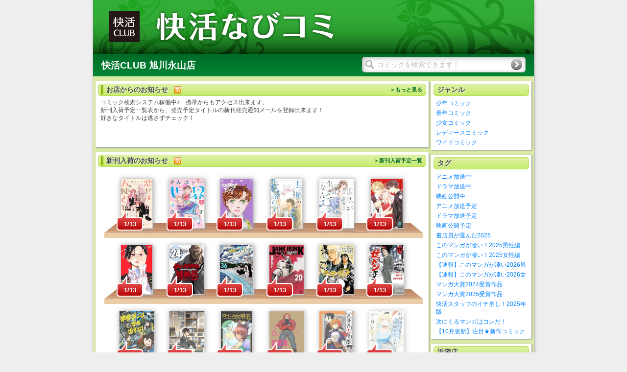

--- FILE ---
content_type: text/html; charset=UTF-8
request_url: https://www.navi-comi.com/20105/
body_size: 17328
content:
<!DOCTYPE html>
<html lang="ja">
<head>
  <meta charset="utf-8">
  <meta http-equiv="X-UA-Compatible" content="IE=edge,chrome=1">
  <link rel="icon" type="image/vnd.microsoft.icon" href="/images/favicon.ico">
  <title>快活CLUB 旭川永山店 - コミック検索サービス【なびコミ】</title>
  <meta name="keywords" content="コミック検索,マンガ喫茶,快活CLUB 旭川永山店">
  <meta name="description" content="店内のコミック検索や新刊入荷状況・検索ランキングを配信しています。">
  <meta name="robots" content="all">

  <meta name="viewport" content="width=device-width">
  <meta name="format-detection" content="telephone=no">
  <link rel="stylesheet" type="text/css" href="/css/html5reset-1.6.1.css">
  <link rel="stylesheet" type="text/css" href="/css/jquery-ui-1.10.0/themes/base/jquery-ui.css">
  <link rel="stylesheet" type="text/css" href="/css/colors/green.css">
  <link rel="stylesheet" type="text/css" href="/css/common.css">
  <link rel="stylesheet" type="text/css" href="/css/shop_common.css?20210825">
  <link rel="stylesheet" type="text/css" href="/css/jquery.slider.css">
  <link rel="stylesheet" type="text/css" href="/20105/css/common">
  <!--[if lt IE 9]>
    <script src="/js/html5shiv-printshiv.js"></script>
  <![endif]-->
</head>
<body oncontextmenu="return false;">
  <!--[if lt IE 8]>
    <div class="ie_legacy">
      <p>
        お使いのブラウザは<strong>バージョンが古い</strong>か、<strong>互換モードをオン</strong>にしているため、表示の崩れや使えない機能が出る可能性があります。
      </p>
      <p>
        IEの<strong>バージョンが7以下でしたら、ブラウザを最新に更新</strong>にしてください。<strong>互換モードをオンにしている場合は、互換モードをオフ</strong>にしてください。
      </p>
    </div>
  <![endif]-->
  <noscript>
    <div class="no_script">
      このサイトはjavascriptを使用しています。<br />javascriptを無効にしている場合、ご利用いただくことはできません。
    </div>
  </noscript>
  <!-- page content -->
  <script src="//ajax.googleapis.com/ajax/libs/jquery/1.8.3/jquery.min.js"></script>
  <script>window.jQuery || document.write('<script src="/js/jquery-1.8.3.min.js"><\/script>')</script>
  <script src="//ajax.googleapis.com/ajax/libs/jqueryui/1.10.0/jquery-ui.min.js"></script>
  <script>window.jQuery || document.write('<script src="/js/jquery-ui-1.10.0/jquery-ui.min.js"><\/script>')</script>
  <script src="/js/jquery.slider.min.js"></script>
  <script src="/js/jquery.watermark.min.js"></script>
  <script src="/js/common.js"></script>
  <script src="/js/shop/common.js"></script>
  <script src="/20105/js/shop-top"></script>

  <div id="main">
    <header>
      <a href="/20105"><div id="header_image"><div id="shop_id">20105</div></div></a>
      <div id="shop_name">
        <h1>快活CLUB 旭川永山店</h1>
        <form method="get" action="/20105/comics/search-list/"><input type="text" id="keyword_search" name="word" value="" placeholder="コミックを検索できます！" maxlength="20" /><input type="image" src="/images/pc/search_bt.png" alt="検索する" id="search_button" /></form>      </div>
    </header>
    <div id="wrapper">
      <!-- コンテンツ部分 -->
      <div id="content">
        <!-- 休業店舗用表記 -->
        <!-- 店舗からのお知らせ -->
        <section>
          <h2>
            <em>お店からのお知らせ</em>
            <div class="rss"><a href="/20105/ajax/shop-news-list?format=xml"><img src="/images/rss.png" /></a></div>
            <div class="more"><a href="/20105/news-list/">&gt; もっと見る</a></div>
            <div class="float_clear"></div>
          </h2>
          <div class="section_content">
            <div id ="shop_news">
              <img src="/images/pc/loading_bar.gif" class="loading" alt="読み込み中" />
            </div>
          </div>
        </section>

        <!-- 新刊入荷のお知らせ -->
        <section>
          <h2>
            <em>新刊入荷のお知らせ</em>
            <div class="rss"><a href="/20105/ajax/new-comics-list?format=xml"><img src="/images/rss.png" /></a></div>
            <div class="more2">&nbsp;</div>
            <div class="more"><a href="/20105/arrival-list/">&gt; 新刊入荷予定一覧</a></div>
            <div class="float_clear"></div>
          </h2>
          <div class="section_content">
            <div id ="new_comic_info">
              <img src="/images/pc/loading_bar.gif" class="loading" alt="読み込み中" />
            </div>
            <div id ="comic_detail">
            </div>
            <div class="caution">※実際の入荷日は地域により多少前後する場合がございます。<br />※書籍扱いコミック（KADOKAWAグループ）は発売日より3日～1週間程度の遅れが生じます。</div>
          </div>
        </section>

        <!-- 最新コミックニュース -->
<!--
        <section>
          <h2>
            <em>最新コミックニュース</em>
            <div class="more tw_btn">
<a href="https://twitter.com/navi_comi?ref_src=twsrc%5Etfw" class="twitter-follow-button" data-show-screen-name="false" data-lang="ja" data-show-count="false">Follow @navi_comi</a><script async src="https://platform.twitter.com/widgets.js" charset="utf-8"></script>            </div>
            <div class="float_clear"></div>
          </h2>
          <div class="section_content">
            <a class="twitter-timeline" data-chrome="noheader nofooter transparent" data-lang="ja" data-width="660" data-height="200" data-theme="light" href="https://twitter.com/navi_comi?ref_src=twsrc%5Etfw">Tweets by navi_comi</a> <script async src="https://platform.twitter.com/widgets.js" charset="utf-8"></script>
          </div>
        </section>
-->
        <!-- リクエスト対応状況のお知らせ -->
        <section>
          <h2>
            <em>リクエスト対応状況のお知らせ</em>
            <div class="more"><a href="/20105/request-list/">&gt; リクエスト対応状況一覧</a></div>
            <div class="float_clear"></div>
          </h2>
          <div class="section_content">
            <div id ="request">
              <div id ="request_comics">
                <img src="/images/pc/loading_bar.gif" class="loading" alt="読み込み中" />
              </div>
              <div id ="request_details">
                <img src="/images/pc/loading_bar.gif" class="loading" alt="読み込み中" />
              </div>
              <div class="notice">※アダルト系や導入不可タイトルは非表示とさせていただく場合がございます。</div>
            </div>
          </div>
        </section>

        <!-- 話題作入荷のお知らせ -->
        <section>
          <h2>
            <em>話題作入荷のお知らせ</em>
            <div class="float_clear"></div>
          </h2>
          <div id ="popular_comic_info" class="section_content">
            <img src="/images/pc/loading_bar.gif" class="loading" alt="読み込み中" />
          </div>
        </section>

        <!-- 雑誌コーナーのお知らせ -->
        <section class="last">
          <h2>
            <em>雑誌コーナーのお知らせ</em>
            <div class="more"><a href="/20105/magazine-list/">&gt; もっと見る</a></div>
            <div class="float_clear"></div>
          </h2>
          <div id="magazine_info" class="section_content">
            <img src="/images/pc/loading_bar.gif" class="loading" alt="読み込み中" />
          </div>
        </section>
      </div>

      <!-- サイドメニュー -->
      <div id="sidemenu">
            <!-- カテゴリ -->
        <section>
          <h2><em>ジャンル</em><div class="float_clear"></div></h2>
          <div class="section_content">
            <ul id="genre_list">
                      <li><a href="/20105/comics/genre-list/?genre=11">少年コミック</a></li>
                      <li><a href="/20105/comics/genre-list/?genre=12">青年コミック</a></li>
                      <li><a href="/20105/comics/genre-list/?genre=31">少女コミック</a></li>
                      <li><a href="/20105/comics/genre-list/?genre=32">レディースコミック</a></li>
                      <li><a href="/20105/comics/genre-list/?genre=52">ワイドコミック</a></li>
                    </ul>
          </div>
        </section>
    
            <!-- タグ -->
        <section>
          <h2><em>タグ</em><div class="float_clear"></div></h2>
          <div class="section_content">
            <ul>
                      <li><a href="/20105/comics/tag-list/?tag=101">アニメ放送中</a></li>
                      <li><a href="/20105/comics/tag-list/?tag=102">ドラマ放送中</a></li>
                      <li><a href="/20105/comics/tag-list/?tag=103">映画公開中</a></li>
                      <li><a href="/20105/comics/tag-list/?tag=104">アニメ放送予定</a></li>
                      <li><a href="/20105/comics/tag-list/?tag=105">ドラマ放送予定</a></li>
                      <li><a href="/20105/comics/tag-list/?tag=106">映画公開予定</a></li>
                      <li><a href="/20105/comics/tag-list/?tag=110">書店員が選んだ2025</a></li>
                      <li><a href="/20105/comics/tag-list/?tag=111">このマンガが凄い！2025男性編</a></li>
                      <li><a href="/20105/comics/tag-list/?tag=112">このマンガが凄い！2025女性編</a></li>
                      <li><a href="/20105/comics/tag-list/?tag=113">【速報】このマンガが凄い2026男</a></li>
                      <li><a href="/20105/comics/tag-list/?tag=114">【速報】このマンガが凄い2026女</a></li>
                      <li><a href="/20105/comics/tag-list/?tag=128">マンガ大賞2024受賞作品</a></li>
                      <li><a href="/20105/comics/tag-list/?tag=129">マンガ大賞2025受賞作品</a></li>
                      <li><a href="/20105/comics/tag-list/?tag=201">快活スタッフのイチ推し！2025年版</a></li>
                      <li><a href="/20105/comics/tag-list/?tag=202">次にくるマンガはコレだ！</a></li>
                      <li><a href="/20105/comics/tag-list/?tag=203">【10月更新】注目★新作コミック</a></li>
                    </ul>
          </div>
        </section>
    
            <!-- 近隣店 -->
        <section>
          <h2><em>近隣店</em><div class="float_clear"></div></h2>
          <div class="section_content">
            <ul>
                      <li><a href="/20102/" target="_blank">快活CLUB 厚別東店</a></li>
                      <li><a href="/20103/" target="_blank">快活CLUB 札幌狸小路店</a></li>
                      <li><a href="/20104/" target="_blank">快活CLUB 北42条店</a></li>
                      <li><a href="/20106/" target="_blank">快活CLUB すすきの店</a></li>
                      <li><a href="/20107/" target="_blank">快活CLUB 札幌駅南口店</a></li>
                      <li><a href="/20108/" target="_blank">快活CLUB 釧路木場店</a></li>
                    </ul>
          </div>
        </section>
    
            <!-- 店舗URL -->
        <section>
          <h2><em>お店のホームページ</em><div class="float_clear"></div></h2>
          <div class="section_content">
            <a href="https://www.kaikatsu.jp/shop/detail/20105.html" target="_blank">快活CLUB 旭川永山店</a>
            <div class="qr_message">お店のホームページもチェック！</div>
          </div>
        </section>
    
            <!-- コミックリクエスト -->
        <section>
          <h2><em>コミックリクエスト</em><div class="float_clear"></div></h2>
          <div class="section_content">
            <div style="text-align: center; margin: 1em 0 0.5em 0;">リクエストしたいコミックの<br />キーワードを入れて、検索！</div>
              <form method="get" action="/20105/comics/search-list/">
                <input type="hidden" name="mode" value="all" />
                <input type="text" name="word" value="" maxlength="20" style="width: 98%;" />
                <div class="center"><button class="btn_request_search" type="submit"><span>リクエストコミック検索</span></button></div>
              </form>
          </div>
        </section>
    
        <!-- 検索ランキング -->
        <section>
          <h2><em>検索ランキング</em><div class="float_clear"></div></h2>
          <div class="section_content">
                    <dl>
                                      <dt>1位</dt>
              <dd><a href="/20105/comics/detail/?isbn=4592187342U">LOVE SO LIFE</a></dd>
                                                  <dt>2位</dt>
              <dd><a href="/20105/comics/detail/?isbn=408877079XU">キングダム</a></dd>
                                                  <dt>3位</dt>
              <dd><a href="/20105/comics/detail/?isbn=4091898491U">風都探偵</a></dd>
                                                  <dt>4位</dt>
              <dd><a href="/20105/comics/detail/?isbn=4065279054U">わたしたちは無痛恋愛がしたい ～鍵垢女子と星屑男子とフェミおじさん～</a></dd>
                                                  <dt>5位</dt>
              <dd><a href="/20105/comics/detail/?isbn=4040640802U">俺だけレベルアップな件</a></dd>
                                                  <dt>6位</dt>
              <dd><a href="/20105/comics/detail/?isbn=4757554893U">薬屋のひとりごと</a></dd>
                                                  <dt>7位</dt>
              <dd><a href="/20105/comics/detail/?isbn=4098613018U">住みにごり</a></dd>
                                                  <dt>8位</dt>
              <dd><a href="/20105/comics/detail/?isbn=4088916506U">【推しの子】</a></dd>
                                                  <dt>9位</dt>
              <dd><a href="/20105/comics/detail/?isbn=4091823580U">鉄腕バーディー EVOLUTION</a></dd>
                                                  <dt>10位</dt>
              <dd><a href="/20105/comics/detail/?isbn=4063726746U">宇宙兄弟</a></dd>
                                    </dl>
            <div class="more"><a href="/20105/rank-list">&gt; もっと見る</a></div>
                  </div>
        </section>

        <!-- なびコミ・モバイル -->
        <section>
          <h2><em>なびコミ・モバイル</em><div class="float_clear"></div></h2>
          <div class="section_content">
            <div id="qr_code"></div>
            <div class="qr_message">新刊や在庫状況をいつでもチェック！</div>
          </div>
        </section>

            <!-- おすすめ棚 -->
        <section>
          <h2><em>おすすめ棚</em><div class="float_clear"></div></h2>
          <div class="section_content">
            <ul>
                      <li><a href="/20105/comics/shelf-list/?shelf=1">新刊コーナー　1</a></li>
                      <li><a href="/20105/comics/shelf-list/?shelf=2">新刊コーナー　2</a></li>
                      <li><a href="/20105/comics/shelf-list/?shelf=3">おすすめコーナー　1</a></li>
                      <li><a href="/20105/comics/shelf-list/?shelf=4">おすすめコーナー　2</a></li>
                    </ul>
          </div>
        </section>
    
      </div>
      <div class="float_clear"></div>
    </div>

    <!-- フッター -->
    <footer>
      <div id="footer_navi">
        <div class="pagetop"><a href="">▲ ページトップ</a>&nbsp;</div>
        <div class="footer_logo"></div>
      </div>
      <div id="copyright">
        Copyright (C)2006-2026 navi-comi.com Powered by parts-soft.com All Right Reserved.
      </div>
    </footer>
    <!-- 検索窓 -->
    <div id="keyword_search_info">
      <div class="message">タイトル・作者・掲載雑誌などの一部を組み合わせて検索できます！</div>
      <div class="example">検索例) 「じゃんぷ　わんぴーす」「しんげき」「おだえいいちろう」</div>
    </div>
  </div>

<!-- Global site tag (gtag.js) - Google Analytics -->
<script async src="https://www.googletagmanager.com/gtag/js?id=G-4RQF3RGB9R"></script>
<script>
  window.dataLayer = window.dataLayer || [];
  function gtag(){dataLayer.push(arguments);}
  gtag('js', new Date());

  gtag('config', 'G-4RQF3RGB9R');
</script>


<script type="text/javascript">
$(window).load(function() {
    function changeWidget() {
        var twFrame = $('iframe.twitter-timeline');
        if (twFrame.length > 0) {
          twFrame.contents()
          .find('head').append('<link href="https://navi-comi.com/css/pc_tw.css?20200417" rel="stylesheet" type="text/css" media="all" />');
        } else {
            setTimeout(changeWidget, 1500);
        }
    }
    changeWidget();
});
</script>

</body>
</html>

--- FILE ---
content_type: text/html; charset=UTF-8
request_url: https://www.navi-comi.com/20105/ajax/shop-news-list?_=1768438542318
body_size: 310
content:
                        <div>コミック検索システム稼働中♪　携帯からもアクセス出来ます。<br />新刊入荷予定一覧表から、発売予定タイトルの新刊発売通知メールを登録出来ます！<br />好きなタイトルは逃さずチェック！</div>
            

--- FILE ---
content_type: text/html; charset=UTF-8
request_url: https://www.navi-comi.com/20105/ajax/new-comics-list?_=1768438542319
body_size: 20234
content:
                                          <ul>
                              <li name="1">
                                    <div class="list">
                    <div class="date"><span>1/13</span></div>
                    <a href="/20105/comics/detail/?vmode=arrival&isbn=4065329981U">
                      <img src="/comic_images/41/4065417341_sl100.jpg" alt="恋せよまやかし天使ども（6）" />
                    </a>
                  </div>
                  <div id="comic1" class="comics_hidden">
                    <img class="comic_image" alt="恋せよまやかし天使ども（6）" src="/comic_images/41/4065417341_sl125.jpg" />
                    <div>
                      <div class="title">恋せよまやかし天使ども（6）</div>
                      <div class="auther">作者: 卯月ココ</div>
                      <div class="publisher">掲載誌: デザート(講談社)</div>
                      <div class="date">発売日: 2026/01/13</div>
                    </div>
                  </div>
                                  </li>
                                                          <li name="2">
                                    <div class="list">
                    <div class="date"><span>1/13</span></div>
                    <a href="/20105/comics/detail/?vmode=arrival&isbn=4065408008U">
                      <img src="/comic_images/39/4065421039_sl100.jpg" alt="きみは世界の中心です（2）" />
                    </a>
                  </div>
                  <div id="comic2" class="comics_hidden">
                    <img class="comic_image" alt="きみは世界の中心です（2）" src="/comic_images/39/4065421039_sl125.jpg" />
                    <div>
                      <div class="title">きみは世界の中心です（2）</div>
                      <div class="auther">作者: 金田一蓮十郎</div>
                      <div class="publisher">掲載誌: Kiss(講談社)</div>
                      <div class="date">発売日: 2026/01/13</div>
                    </div>
                  </div>
                                  </li>
                                                          <li name="3">
                                    <div class="list">
                    <div class="date"><span>1/13</span></div>
                    <a href="/20105/comics/detail/?vmode=arrival&isbn=4065172233U">
                      <img src="/comic_images/97/4065420997_sl100.jpg" alt="生徒諸君！ Kids（17）" />
                    </a>
                  </div>
                  <div id="comic3" class="comics_hidden">
                    <img class="comic_image" alt="生徒諸君！ Kids（17）" src="/comic_images/97/4065420997_sl125.jpg" />
                    <div>
                      <div class="title">生徒諸君！ Kids（17）</div>
                      <div class="auther">作者: 庄司陽子</div>
                      <div class="publisher">掲載誌: BE・LOVE(講談社)</div>
                      <div class="date">発売日: 2026/01/13</div>
                    </div>
                  </div>
                                  </li>
                                                          <li name="4">
                                    <div class="list">
                    <div class="date"><span>1/13</span></div>
                    <a href="/20105/comics/detail/?vmode=arrival&isbn=4063409406U">
                      <img src="/comic_images/47/4065421047_sl100.jpg" alt="七つ屋志のぶの宝石匣（26）" />
                    </a>
                  </div>
                  <div id="comic4" class="comics_hidden">
                    <img class="comic_image" alt="七つ屋志のぶの宝石匣（26）" src="/comic_images/47/4065421047_sl125.jpg" />
                    <div>
                      <div class="title">七つ屋志のぶの宝石匣（26）</div>
                      <div class="auther">作者: 二ノ宮知子</div>
                      <div class="publisher">掲載誌: Kiss(講談社)</div>
                      <div class="date">発売日: 2026/01/13</div>
                    </div>
                  </div>
                                  </li>
                                                          <li name="5">
                                    <div class="list">
                    <div class="date"><span>1/13</span></div>
                    <a href="/20105/comics/detail/?vmode=arrival&isbn=406531982XU">
                      <img src="/comic_images/36/4065421136_sl100.jpg" alt="私がひとりで生きてくなんて（7）" />
                    </a>
                  </div>
                  <div id="comic5" class="comics_hidden">
                    <img class="comic_image" alt="私がひとりで生きてくなんて（7）" src="/comic_images/36/4065421136_sl125.jpg" />
                    <div>
                      <div class="title">私がひとりで生きてくなんて（7）</div>
                      <div class="auther">作者: ハルノ晴</div>
                      <div class="publisher">掲載誌: コミックDAYS(講談社)</div>
                      <div class="date">発売日: 2026/01/13</div>
                    </div>
                  </div>
                                  </li>
                                                          <li name="6">
                                    <div class="list">
                    <div class="date"><span>1/13</span></div>
                    <a href="/20105/comics/detail/?vmode=arrival&isbn=4065285232U">
                      <img src="/comic_images/13/4065422213_sl100.jpg" alt="ハイスペ弁護士との同居生活は最低で最高です。（9）" />
                    </a>
                  </div>
                  <div id="comic6" class="comics_hidden">
                    <img class="comic_image" alt="ハイスペ弁護士との同居生活は最低で最高です。（9）" src="/comic_images/13/4065422213_sl125.jpg" />
                    <div>
                      <div class="title">ハイスペ弁護士との同居生活は最低で最高です。（9）</div>
                      <div class="auther">作者: 藤代香澄</div>
                      <div class="publisher">掲載誌: 姉フレンド(講談社)</div>
                      <div class="date">発売日: 2026/01/13</div>
                    </div>
                  </div>
                                  </li>
                                                        </ul>
              <ul>
                              <li name="7">
                                    <div class="list">
                    <div class="date"><span>1/13</span></div>
                    <a href="/20105/comics/detail/?vmode=arrival&isbn=4065217776U">
                      <img src="/comic_images/54/4065420954_sl100.jpg" alt="うるわしの宵の月（10）" />
                    </a>
                  </div>
                  <div id="comic7" class="comics_hidden">
                    <img class="comic_image" alt="うるわしの宵の月（10）" src="/comic_images/54/4065420954_sl125.jpg" />
                    <div>
                      <div class="title">うるわしの宵の月（10）</div>
                      <div class="auther">作者: やまもり三香</div>
                      <div class="publisher">掲載誌: デザート(講談社)</div>
                      <div class="date">発売日: 2026/01/13</div>
                    </div>
                  </div>
                                  </li>
                                                          <li name="8">
                                    <div class="list">
                    <div class="date"><span>1/13</span></div>
                    <a href="/20105/comics/detail/?vmode=arrival&isbn=4253252761U">
                      <img src="/comic_images/67/4253009867_sl100.jpg" alt="クローズ 外伝 鳳仙花 the beginning of HOUSEN（24）・完" />
                    </a>
                  </div>
                  <div id="comic8" class="comics_hidden">
                    <img class="comic_image" alt="クローズ 外伝 鳳仙花 the beginning of HOUSEN（24）・完" src="/comic_images/67/4253009867_sl125.jpg" />
                    <div>
                      <div class="title">クローズ 外伝 鳳仙花 the beginning of HOUSEN（24）・完</div>
                      <div class="auther">作者: 齋藤周平</div>
                      <div class="publisher">掲載誌: 月刊少年チャンピオン(秋田書店)</div>
                      <div class="date">発売日: 2026/01/13</div>
                    </div>
                  </div>
                                  </li>
                                                          <li name="9">
                                    <div class="list">
                    <div class="date"><span>1/13</span></div>
                    <a href="/20105/comics/detail/?vmode=arrival&isbn=4253254314U">
                      <img src="/comic_images/75/4253009875_sl100.jpg" alt="WORST外伝 グリコ（36）" />
                    </a>
                  </div>
                  <div id="comic9" class="comics_hidden">
                    <img class="comic_image" alt="WORST外伝 グリコ（36）" src="/comic_images/75/4253009875_sl125.jpg" />
                    <div>
                      <div class="title">WORST外伝 グリコ（36）</div>
                      <div class="auther">作者: 鈴木リュータ</div>
                      <div class="publisher">掲載誌: 週刊少年チャンピオン(秋田書店)</div>
                      <div class="date">発売日: 2026/01/13</div>
                    </div>
                  </div>
                                  </li>
                                                          <li name="10">
                                    <div class="list">
                    <div class="date"><span>1/13</span></div>
                    <a href="/20105/comics/detail/?vmode=arrival&isbn=4253141013U">
                      <img src="/comic_images/32/4253009832_sl100.jpg" alt="ジャンク・ランク・ファミリー（20）・完" />
                    </a>
                  </div>
                  <div id="comic10" class="comics_hidden">
                    <img class="comic_image" alt="ジャンク・ランク・ファミリー（20）・完" src="/comic_images/32/4253009832_sl125.jpg" />
                    <div>
                      <div class="title">ジャンク・ランク・ファミリー（20）・完</div>
                      <div class="auther">作者: 高橋ヒロシ</div>
                      <div class="publisher">掲載誌: ヤングチャンピオン(秋田書店)</div>
                      <div class="date">発売日: 2026/01/13</div>
                    </div>
                  </div>
                                  </li>
                                                          <li name="11">
                                    <div class="list">
                    <div class="date"><span>1/13</span></div>
                    <a href="/20105/comics/detail/?vmode=arrival&isbn=4253293719U">
                      <img src="/comic_images/59/4253009859_sl100.jpg" alt="WORST外伝 サブロクサンタ 名もなきカラスたち（12）" />
                    </a>
                  </div>
                  <div id="comic11" class="comics_hidden">
                    <img class="comic_image" alt="WORST外伝 サブロクサンタ 名もなきカラスたち（12）" src="/comic_images/59/4253009859_sl125.jpg" />
                    <div>
                      <div class="title">WORST外伝 サブロクサンタ 名もなきカラスたち（12）</div>
                      <div class="auther">作者: 林たかあき</div>
                      <div class="publisher">掲載誌: マンガクロス(秋田書店)</div>
                      <div class="date">発売日: 2026/01/13</div>
                    </div>
                  </div>
                                  </li>
                                                          <li name="12">
                                    <div class="list">
                    <div class="date"><span>1/13</span></div>
                    <a href="/20105/comics/detail/?vmode=arrival&isbn=4253291260U">
                      <img src="/comic_images/40/4253009840_sl100.jpg" alt="WORST外伝 ゼットン先生（17）" />
                    </a>
                  </div>
                  <div id="comic12" class="comics_hidden">
                    <img class="comic_image" alt="WORST外伝 ゼットン先生（17）" src="/comic_images/40/4253009840_sl125.jpg" />
                    <div>
                      <div class="title">WORST外伝 ゼットン先生（17）</div>
                      <div class="auther">作者: 山本真太朗</div>
                      <div class="publisher">掲載誌: 月刊少年チャンピオン(秋田書店)</div>
                      <div class="date">発売日: 2026/01/13</div>
                    </div>
                  </div>
                                  </li>
                                                        </ul>
              <ul>
                              <li name="13">
                                    <div class="list">
                    <div class="date"><span>1/9</span></div>
                    <a href="/20105/comics/detail/?vmode=arrival&isbn=4091892965U">
                      <img src="/comic_images/19/4098636719_sl100.jpg" alt="映像研には手を出すな！（10）" />
                    </a>
                  </div>
                  <div id="comic13" class="comics_hidden">
                    <img class="comic_image" alt="映像研には手を出すな！（10）" src="/comic_images/19/4098636719_sl125.jpg" />
                    <div>
                      <div class="title">映像研には手を出すな！（10）</div>
                      <div class="auther">作者: 大童澄瞳</div>
                      <div class="publisher">掲載誌: 月刊！スピリッツ(小学館)</div>
                      <div class="date">発売日: 2026/01/09</div>
                    </div>
                  </div>
                                  </li>
                                                          <li name="14">
                                    <div class="list">
                    <div class="date"><span>1/9</span></div>
                    <a href="/20105/comics/detail/?vmode=arrival&isbn=4098542617U">
                      <img src="/comic_images/29/4098544229_sl100.jpg" alt="放課後、僕らは宇宙に惑う（2）" />
                    </a>
                  </div>
                  <div id="comic14" class="comics_hidden">
                    <img class="comic_image" alt="放課後、僕らは宇宙に惑う（2）" src="/comic_images/29/4098544229_sl125.jpg" />
                    <div>
                      <div class="title">放課後、僕らは宇宙に惑う（2）</div>
                      <div class="auther">作者: 斉藤ゆう</div>
                      <div class="publisher">掲載誌: サンデーうぇぶり(小学館)</div>
                      <div class="date">発売日: 2026/01/09</div>
                    </div>
                  </div>
                                  </li>
                                                          <li name="15">
                                    <div class="list">
                    <div class="date"><span>1/9</span></div>
                    <a href="/20105/comics/detail/?vmode=arrival&isbn=4098536889U">
                      <img src="/comic_images/91/4098544091_sl100.jpg" alt="ロードマギアの弟子（5）" />
                    </a>
                  </div>
                  <div id="comic15" class="comics_hidden">
                    <img class="comic_image" alt="ロードマギアの弟子（5）" src="/comic_images/91/4098544091_sl125.jpg" />
                    <div>
                      <div class="title">ロードマギアの弟子（5）</div>
                      <div class="auther">作者: FLIPFLOPs</div>
                      <div class="publisher">掲載誌: サンデーうぇぶり(小学館)</div>
                      <div class="date">発売日: 2026/01/09</div>
                    </div>
                  </div>
                                  </li>
                                                          <li name="16">
                                    <div class="list">
                    <div class="date"><span>1/9</span></div>
                    <a href="/20105/comics/detail/?vmode=arrival&isbn=4098530015U">
                      <img src="/comic_images/95/4098543095_sl100.jpg" alt="雷雷雷（6）" />
                    </a>
                  </div>
                  <div id="comic16" class="comics_hidden">
                    <img class="comic_image" alt="雷雷雷（6）" src="/comic_images/95/4098543095_sl125.jpg" />
                    <div>
                      <div class="title">雷雷雷（6）</div>
                      <div class="auther">作者: ヨシアキ</div>
                      <div class="publisher">掲載誌: マンガワン(小学館)</div>
                      <div class="date">発売日: 2026/01/09</div>
                    </div>
                  </div>
                                  </li>
                                                          <li name="17">
                                    <div class="list">
                    <div class="date"><span>1/9</span></div>
                    <a href="/20105/comics/detail/?vmode=arrival&isbn=4098605600U">
                      <img src="/comic_images/99/4098637499_sl100.jpg" alt="異世界失格（14）" />
                    </a>
                  </div>
                  <div id="comic17" class="comics_hidden">
                    <img class="comic_image" alt="異世界失格（14）" src="/comic_images/99/4098637499_sl125.jpg" />
                    <div>
                      <div class="title">異世界失格（14）</div>
                      <div class="auther">作者: 若松卓宏</div>
                      <div class="publisher">掲載誌: やわらかスピリッツ(小学館)</div>
                      <div class="date">発売日: 2026/01/09</div>
                    </div>
                  </div>
                                  </li>
                                                          <li name="18">
                                    <div class="list">
                    <div class="date"><span>1/9</span></div>
                    <a href="/20105/comics/detail/?vmode=arrival&isbn=4757581459U">
                      <img src="/comic_images/82/4301002782_sl100.jpg" alt="経験済みなキミと、経験ゼロなオレが、お付き合いする話。（9）" />
                    </a>
                  </div>
                  <div id="comic18" class="comics_hidden">
                    <img class="comic_image" alt="経験済みなキミと、経験ゼロなオレが、お付き合いする話。（9）" src="/comic_images/82/4301002782_sl125.jpg" />
                    <div>
                      <div class="title">経験済みなキミと、経験ゼロなオレが、お付き合いする話。（9）</div>
                      <div class="auther">作者: カルパッチョ野山</div>
                      <div class="publisher">掲載誌: ガンガンONLINE(スクウェア・エニックス)</div>
                      <div class="date">発売日: 2026/01/09</div>
                    </div>
                  </div>
                                  </li>
                            </ul>
                            

--- FILE ---
content_type: text/html; charset=UTF-8
request_url: https://www.navi-comi.com/20105/ajax/request-list?_=1768438542319
body_size: 39487
content:
                                              <div>
                  <ul>
                                                    <li>
                                      <span class="req_tile_img">
                        <img name="1" alt="放課後ていぼう日誌（～14巻）" src="/comic_images/64/4253257364_sl100_s.jpg" />
                      </span>
                      <!-- 詳細データ -->
                      <div id="request1" class="comics_hidden">
                        <img class="comic_image" alt="放課後ていぼう日誌（～14巻）" src="/comic_images/64/4253257364_sl125.jpg" />
                        <div>
                          <div class="title">放課後ていぼう日誌（～14巻）</div>
                          <div class="info">作者: 小坂泰之　掲載誌: ヤングチャンピオン烈(秋田書店)</div>
                          <div class="handle_name">未入力さん:</div>
                          <div class="comment">ほのぼのしたストーリーの中で、女子高生が魚釣りを部活動として学び楽しむというギャップが良い。タダのアウトドア活動ではなく、誰でも経験できる防波堤での魚釣りという面は、とても面白い作品です。アニメ化もされてますしね。</div>
                                                    <div class="answer">お店からの回答:<br />リクエストありがとうございます。都合により入荷できない場合もございます。予めご了承くださいませ。</div>
                                                    <div class="date">投稿日: 2026/01/13 00:08:58　　更新日: 2026/01/13 00:08:58</div>
                        </div>
                      </div>
                      <!-- 詳細データ -->
                    </li>
                                                                                  <li>
                                      <span class="req_tile_img">
                        <img name="2" alt="復讐の同窓会（～1巻）" src="/comic_images/14/4823607414_sl100_s.jpg" />
                      </span>
                      <!-- 詳細データ -->
                      <div id="request2" class="comics_hidden">
                        <img class="comic_image" alt="復讐の同窓会（～1巻）" src="/comic_images/14/4823607414_sl125.jpg" />
                        <div>
                          <div class="title">復讐の同窓会（～1巻）</div>
                          <div class="info">作者: さいがりゅう　掲載誌: COMIC MeDu(ジーオーティー)</div>
                          <div class="handle_name">パッケージさん:</div>
                          <div class="comment">とても面白い本です</div>
                                                    <div class="answer">お店からの回答:<br />リクエストありがとうございます。都合により入荷できない場合もございます。予めご了承くださいませ。</div>
                                                    <div class="date">投稿日: 2026/01/10 20:28:53　　更新日: 2026/01/10 20:28:53</div>
                        </div>
                      </div>
                      <!-- 詳細データ -->
                    </li>
                                                                                  <li>
                                      <span class="req_tile_img">
                        <img name="3" alt="白衣の英雄（～10巻）" src="/comic_images/4X/457541204X_sl100_s.jpg" />
                      </span>
                      <!-- 詳細データ -->
                      <div id="request3" class="comics_hidden">
                        <img class="comic_image" alt="白衣の英雄（～10巻）" src="/comic_images/4X/457541204X_sl125.jpg" />
                        <div>
                          <div class="title">白衣の英雄（～10巻）</div>
                          <div class="info">作者: とよはたつばさ　掲載誌: がうがうモンスター(双葉社)</div>
                          <div class="handle_name">未入力さん:</div>
                          <div class="comment">とてもおもろいのでコレが読みたいです</div>
                                                    <div class="answer">お店からの回答:<br />申し訳御座いません。都合により購入を見送らせて頂きました</div>
                                                    <div class="date">投稿日: 2026/01/08 22:44:52　　更新日: 2026/01/08 23:08:32</div>
                        </div>
                      </div>
                      <!-- 詳細データ -->
                    </li>
                                                                                  <li>
                                      <span class="req_tile_img">
                        <img name="4" alt="よくわからないけれど異世界に転生していたようです（～29巻）" src="/comic_images/00/4065189500_sl100_s.jpg" />
                      </span>
                      <!-- 詳細データ -->
                      <div id="request4" class="comics_hidden">
                        <img class="comic_image" alt="よくわからないけれど異世界に転生していたようです（～29巻）" src="/comic_images/00/4065189500_sl125.jpg" />
                        <div>
                          <div class="title">よくわからないけれど異世界に転生していたようです（～29巻）</div>
                          <div class="info">作者: 内々けやき　掲載誌: 水曜日のシリウス(講談社)</div>
                          <div class="handle_name">未入力さん:</div>
                          <div class="comment">面白い作品です　それだけに長編となりつつあります　転生者の先駆けでもあるこの作品　ぜひ入荷お願いします</div>
                                                    <div class="answer">お店からの回答:<br />申し訳御座いません。都合により購入を見送らせて頂きました</div>
                                                    <div class="date">投稿日: 2026/01/08 20:55:02　　更新日: 2026/01/08 23:08:32</div>
                        </div>
                      </div>
                      <!-- 詳細データ -->
                    </li>
                                                                                  <li>
                                      <span class="req_tile_img">
                        <img name="5" alt="魔法科高校の劣等生 夜の帳に闇は閃く（～2巻）" src="/comic_images/55/4049162555_sl100_s.jpg" />
                      </span>
                      <!-- 詳細データ -->
                      <div id="request5" class="comics_hidden">
                        <img class="comic_image" alt="魔法科高校の劣等生 夜の帳に闇は閃く（～2巻）" src="/comic_images/55/4049162555_sl125.jpg" />
                        <div>
                          <div class="title">魔法科高校の劣等生 夜の帳に闇は閃く（～2巻）</div>
                          <div class="info">作者: 太川善之　掲載誌: カドコミ(メディアワークス)</div>
                          <div class="handle_name">未入力さん:</div>
                          <div class="comment">このシリーズはどれも面白いでしす　成長していく主人公達の活躍をもっと見たいです</div>
                                                    <div class="answer">お店からの回答:<br />リクエストありがとうございます。都合により入荷できない場合もございます。予めご了承くださいませ。</div>
                                                    <div class="date">投稿日: 2026/01/08 19:59:43　　更新日: 2026/01/08 19:59:43</div>
                        </div>
                      </div>
                      <!-- 詳細データ -->
                    </li>
                                                                                  <li class="last">
                                      <span class="req_tile_img">
                        <img name="6" alt="股間無双～嫌われ勇者は魔族に愛される～（～7巻）" src="/comic_images/78/4065261678_sl100_s.jpg" />
                      </span>
                      <!-- 詳細データ -->
                      <div id="request6" class="comics_hidden">
                        <img class="comic_image" alt="股間無双～嫌われ勇者は魔族に愛される～（～7巻）" src="/comic_images/78/4065261678_sl125.jpg" />
                        <div>
                          <div class="title">股間無双～嫌われ勇者は魔族に愛される～（～7巻）</div>
                          <div class="info">作者: 脇道それる　掲載誌: ヤンマガweb(講談社)</div>
                          <div class="handle_name">未入力さん:</div>
                          <div class="comment">まだ読んでいませんがばからしくて面白そう</div>
                                                    <div class="answer">お店からの回答:<br />申し訳御座いません。都合により購入を見送らせて頂きました</div>
                                                    <div class="date">投稿日: 2026/01/03 12:30:50　　更新日: 2026/01/07 00:34:39</div>
                        </div>
                      </div>
                      <!-- 詳細データ -->
                    </li>
                                                                </ul>
                </div>
                <div>
                  <ul>
                                                    <li>
                                      <span class="req_tile_img">
                        <img name="7" alt="アナザー・フロンティア・オンライン～生産系スキルを極めたらチートなNPCを雇えるようになりました～＠（全9巻）" src="/comic_images/30/4866993030_sl100_s.jpg" />
                      </span>
                      <!-- 詳細データ -->
                      <div id="request7" class="comics_hidden">
                        <img class="comic_image" alt="アナザー・フロンティア・オンライン～生産系スキルを極めたらチートなNPCを雇えるようになりました～＠（全9巻）" src="/comic_images/30/4866993030_sl125.jpg" />
                        <div>
                          <div class="title">アナザー・フロンティア・オンライン～生産系スキルを極めたらチートなNPCを雇えるようになりました～＠（全9巻）</div>
                          <div class="info">作者: fufu　掲載誌: COMICコロナ(TOブックス)</div>
                          <div class="handle_name">未入力さん:</div>
                          <div class="comment">内容が分かりやすく面白いです　脂っこくないのでサッパリ読めます　お願いします</div>
                                                    <div class="answer">お店からの回答:<br />リクエストありがとうございます。都合により入荷できない場合もございます。予めご了承くださいませ。</div>
                                                    <div class="date">投稿日: 2026/01/06 22:00:57　　更新日: 2026/01/06 22:00:57</div>
                        </div>
                      </div>
                      <!-- 詳細データ -->
                    </li>
                                                                                  <li>
                                      <span class="req_tile_img">
                        <img name="8" alt="元異世界転移者だった課長のおじさん、人生二度目の異世界を駆け廻る（全5巻）" src="/comic_images/53/4041117453_sl100_s.jpg" />
                      </span>
                      <!-- 詳細データ -->
                      <div id="request8" class="comics_hidden">
                        <img class="comic_image" alt="元異世界転移者だった課長のおじさん、人生二度目の異世界を駆け廻る（全5巻）" src="/comic_images/53/4041117453_sl125.jpg" />
                        <div>
                          <div class="title">元異世界転移者だった課長のおじさん、人生二度目の異世界を駆け廻る（全5巻）</div>
                          <div class="info">作者: kura　掲載誌: コンプティーク(角川書店)</div>
                          <div class="handle_name">未入力さん:</div>
                          <div class="comment">とても面白いので入荷してください　お願いしますね🙇</div>
                                                    <div class="answer">お店からの回答:<br />リクエストありがとうございます。都合により入荷できない場合もございます。予めご了承くださいませ。</div>
                                                    <div class="date">投稿日: 2026/01/06 21:59:04　　更新日: 2026/01/06 21:59:04</div>
                        </div>
                      </div>
                      <!-- 詳細データ -->
                    </li>
                                                                                  <li>
                                      <span class="req_tile_img">
                        <img name="9" alt="	うちらはマブダチ" src="/images/no_image/sl100_shadow.jpg" />
                      </span>
                      <!-- 詳細データ -->
                      <div id="request9" class="comics_hidden">
                        <img class="comic_image" alt="	うちらはマブダチ" src="/images/no_image/sl125.jpg" />
                        <div>
                          <div class="title">	うちらはマブダチ</div>
                          <div class="info">作者: やまもとりえ　出版社: KADOKAWA</div>
                          <div class="handle_name">未入力さん:</div>
                          <div class="comment">女友達との楽しい思い出が蘇ってくるような漫画。<br />
快活で読みたいです。</div>
                                                    <div class="answer">お店からの回答:<br />リクエストありがとうございます。都合により入荷できない場合もございます。予めご了承くださいませ。</div>
                                                    <div class="date">投稿日: 2025/12/31 19:47:05　　更新日: 2025/12/31 19:47:05</div>
                        </div>
                      </div>
                      <!-- 詳細データ -->
                    </li>
                                                                                  <li>
                                      <span class="req_tile_img">
                        <img name="10" alt="恋する（おとめ）の作り方（～11巻）" src="/images/no_image/sl100_shadow.jpg" />
                      </span>
                      <!-- 詳細データ -->
                      <div id="request10" class="comics_hidden">
                        <img class="comic_image" alt="恋する（おとめ）の作り方（～11巻）" src="/images/no_image/sl125.jpg" />
                        <div>
                          <div class="title">恋する（おとめ）の作り方（～11巻）</div>
                          <div class="info">作者: 万丈梓　掲載誌: comic POOL(一迅社)</div>
                          <div class="handle_name">未入力さん:</div>
                          <div class="comment">有名だと聞いたので、読んでみたい</div>
                                                    <div class="answer">お店からの回答:<br />リクエストありがとうございます。都合により入荷できない場合もございます。予めご了承くださいませ。</div>
                                                    <div class="date">投稿日: 2025/12/30 21:06:23　　更新日: 2025/12/30 21:06:23</div>
                        </div>
                      </div>
                      <!-- 詳細データ -->
                    </li>
                                                                                  <li>
                                      <span class="req_tile_img">
                        <img name="11" alt="BEYBLADE X（～7巻）" src="/comic_images/8X/409143648X_sl100_s.jpg" />
                      </span>
                      <!-- 詳細データ -->
                      <div id="request11" class="comics_hidden">
                        <img class="comic_image" alt="BEYBLADE X（～7巻）" src="/comic_images/8X/409143648X_sl125.jpg" />
                        <div>
                          <div class="title">BEYBLADE X（～7巻）</div>
                          <div class="info">作者: 出水ぽすか　掲載誌: 月刊コロコロコミック(小学館)</div>
                          <div class="handle_name">正和さん:</div>
                          <div class="comment">カラオケルームでおもちゃの貸し出しを行ってるならそれのコミカライズも入荷した方が良きだと思う</div>
                                                    <div class="answer">お店からの回答:<br />リクエストありがとうございます。都合により入荷できない場合もございます。予めご了承くださいませ。</div>
                                                    <div class="date">投稿日: 2025/12/22 04:38:33　　更新日: 2025/12/27 01:41:12</div>
                        </div>
                      </div>
                      <!-- 詳細データ -->
                    </li>
                                                                                  <li class="last">
                                      <span class="req_tile_img">
                        <img name="12" alt="転生荷運び人の異世界攻略法（～4巻）" src="/comic_images/35/4253308635_sl100_s.jpg" />
                      </span>
                      <!-- 詳細データ -->
                      <div id="request12" class="comics_hidden">
                        <img class="comic_image" alt="転生荷運び人の異世界攻略法（～4巻）" src="/comic_images/35/4253308635_sl125.jpg" />
                        <div>
                          <div class="title">転生荷運び人の異世界攻略法（～4巻）</div>
                          <div class="info">作者: ハヤシ　掲載誌: ヤンチャンWeb(秋田書店)</div>
                          <div class="handle_name">あああさん:</div>
                          <div class="comment">おもしろそう</div>
                                                    <div class="answer">お店からの回答:<br />申し訳御座いません。都合により購入を見送らせて頂きました</div>
                                                    <div class="date">投稿日: 2025/12/27 00:29:17　　更新日: 2025/12/27 01:40:22</div>
                        </div>
                      </div>
                      <!-- 詳細データ -->
                    </li>
                                                                </ul>
                </div>
                <div>
                  <ul>
                                                    <li>
                                      <span class="req_tile_img">
                        <img name="13" alt="ご主人様とゆく異世界サバイバル！ THE COMIC（～9巻）" src="/comic_images/1X/486716061X_sl100_s.jpg" />
                      </span>
                      <!-- 詳細データ -->
                      <div id="request13" class="comics_hidden">
                        <img class="comic_image" alt="ご主人様とゆく異世界サバイバル！ THE COMIC（～9巻）" src="/comic_images/1X/486716061X_sl125.jpg" />
                        <div>
                          <div class="title">ご主人様とゆく異世界サバイバル！ THE COMIC（～9巻）</div>
                          <div class="info">作者: SASAYUKi　掲載誌: コミックライド(マイクロマガジン社)</div>
                          <div class="handle_name">べぇさん:</div>
                          <div class="comment">ストーリー展開がとても良い　ぜひ読みたい作品です　お願いします</div>
                                                    <div class="answer">お店からの回答:<br />申し訳御座いません。都合により購入を見送らせて頂きました</div>
                                                    <div class="date">投稿日: 2025/12/22 18:48:11　　更新日: 2025/12/27 01:40:22</div>
                        </div>
                      </div>
                      <!-- 詳細データ -->
                    </li>
                                                                                  <li>
                                      <span class="req_tile_img">
                        <img name="14" alt="魔眼と弾丸を使って異世界をぶち抜く！（～3巻）" src="/comic_images/60/4798621560_sl100_s.jpg" />
                      </span>
                      <!-- 詳細データ -->
                      <div id="request14" class="comics_hidden">
                        <img class="comic_image" alt="魔眼と弾丸を使って異世界をぶち抜く！（～3巻）" src="/comic_images/60/4798621560_sl125.jpg" />
                        <div>
                          <div class="title">魔眼と弾丸を使って異世界をぶち抜く！（～3巻）</div>
                          <div class="info">作者: 瀬菜モナコ　掲載誌: コミックファイア(ホビージャパン)</div>
                          <div class="handle_name">未入力さん:</div>
                          <div class="comment">とても面白い作品なので読みたいです</div>
                                                    <div class="answer">お店からの回答:<br />申し訳御座いません。都合により購入を見送らせて頂きました</div>
                                                    <div class="date">投稿日: 2025/12/22 18:45:44　　更新日: 2025/12/27 01:39:42</div>
                        </div>
                      </div>
                      <!-- 詳細データ -->
                    </li>
                                                                                  <li>
                                      <span class="req_tile_img">
                        <img name="15" alt="魔法少女ホロウィッチ！（～2巻）" src="/comic_images/08/4088935608_sl100_s.jpg" />
                      </span>
                      <!-- 詳細データ -->
                      <div id="request15" class="comics_hidden">
                        <img class="comic_image" alt="魔法少女ホロウィッチ！（～2巻）" src="/comic_images/08/4088935608_sl125.jpg" />
                        <div>
                          <div class="title">魔法少女ホロウィッチ！（～2巻）</div>
                          <div class="info">作者: 伊藤星一　掲載誌: ウルトラジャンプ(集英社)</div>
                          <div class="handle_name">正和さん:</div>
                          <div class="comment">ホロライブは今、世間でもっとも勢いのあるキャラクターです。なので絶対入荷する価値あると思う</div>
                                                    <div class="answer">お店からの回答:<br />申し訳御座いません。都合により購入を見送らせて頂きました</div>
                                                    <div class="date">投稿日: 2025/12/22 04:39:13　　更新日: 2025/12/27 01:38:22</div>
                        </div>
                      </div>
                      <!-- 詳細データ -->
                    </li>
                                                                                  <li>
                                      <span class="req_tile_img">
                        <img name="16" alt="Holoearth Days！ A Tale Side：W ウェスタdeクッキング －幸せのルセット（～1巻）" src="/comic_images/97/4757597797_sl100_s.jpg" />
                      </span>
                      <!-- 詳細データ -->
                      <div id="request16" class="comics_hidden">
                        <img class="comic_image" alt="Holoearth Days！ A Tale Side：W ウェスタdeクッキング －幸せのルセット（～1巻）" src="/comic_images/97/4757597797_sl125.jpg" />
                        <div>
                          <div class="title">Holoearth Days！ A Tale Side：W ウェスタdeクッキング －幸せのルセット（～1巻）</div>
                          <div class="info">作者: ヨハネ　掲載誌: マンガUP！(スクウェア・エニックス)</div>
                          <div class="handle_name">正和さん:</div>
                          <div class="comment">ホロライブは今、世間でもっとも勢いのあるキャラクターです。なので絶対入荷する価値あると思う</div>
                                                    <div class="answer">お店からの回答:<br />申し訳御座いません。都合により購入を見送らせて頂きました</div>
                                                    <div class="date">投稿日: 2025/12/22 04:38:55　　更新日: 2025/12/27 01:38:22</div>
                        </div>
                      </div>
                      <!-- 詳細データ -->
                    </li>
                                                                                  <li>
                                      <span class="req_tile_img">
                        <img name="17" alt="とんでもスキルで異世界放浪メシ スイの大冒険（～8巻）" src="/comic_images/45/4865544445_sl100_s.jpg" />
                      </span>
                      <!-- 詳細データ -->
                      <div id="request17" class="comics_hidden">
                        <img class="comic_image" alt="とんでもスキルで異世界放浪メシ スイの大冒険（～8巻）" src="/comic_images/45/4865544445_sl125.jpg" />
                        <div>
                          <div class="title">とんでもスキルで異世界放浪メシ スイの大冒険（～8巻）</div>
                          <div class="info">作者: 双葉もも　掲載誌: コミックガルド(オーバーラップ)</div>
                          <div class="handle_name">未入力さん:</div>
                          <div class="comment">すいのしてんをみてみたい<br />
</div>
                                                    <div class="answer">お店からの回答:<br />入荷致しました。ご来店お待ちしております。</div>
                                                    <div class="date">投稿日: 2025/07/26 13:01:49　　更新日: 2025/12/22 23:40:27</div>
                        </div>
                      </div>
                      <!-- 詳細データ -->
                    </li>
                                                                                  <li class="last">
                                      <span class="req_tile_img">
                        <img name="18" alt="新装版 クレバテス－魔獣の王と赤子と屍の勇者－（～10巻）" src="/comic_images/96/4048112996_sl100_s.jpg" />
                      </span>
                      <!-- 詳細データ -->
                      <div id="request18" class="comics_hidden">
                        <img class="comic_image" alt="新装版 クレバテス－魔獣の王と赤子と屍の勇者－（～10巻）" src="/comic_images/96/4048112996_sl125.jpg" />
                        <div>
                          <div class="title">新装版 クレバテス－魔獣の王と赤子と屍の勇者－（～10巻）</div>
                          <div class="info">作者: 岩原裕二　掲載誌: LINEマンガ(メディアファクトリー)</div>
                          <div class="handle_name">未入力さん:</div>
                          <div class="comment">アニメが面白いから</div>
                                                    <div class="answer">お店からの回答:<br />入荷致しました。ご来店お待ちしております。</div>
                                                    <div class="date">投稿日: 2025/09/09 20:49:05　　更新日: 2025/12/22 23:40:14</div>
                        </div>
                      </div>
                      <!-- 詳細データ -->
                    </li>
                                                                </ul>
                </div>
                <div>
                  <ul>
                                                    <li>
                                      <span class="req_tile_img">
                        <img name="19" alt="くちべた食堂（～6巻）" src="/comic_images/69/4047368369_sl100_s.jpg" />
                      </span>
                      <!-- 詳細データ -->
                      <div id="request19" class="comics_hidden">
                        <img class="comic_image" alt="くちべた食堂（～6巻）" src="/comic_images/69/4047368369_sl125.jpg" />
                        <div>
                          <div class="title">くちべた食堂（～6巻）</div>
                          <div class="info">作者: 梵辛　掲載誌: ComicWalker(エンターブレイン)</div>
                          <div class="handle_name">未入力さん:</div>
                          <div class="comment">ほっこりする内容なので読みです</div>
                                                    <div class="answer">お店からの回答:<br />入荷致しました。ご来店お待ちしております。</div>
                                                    <div class="date">投稿日: 2025/11/14 19:57:13　　更新日: 2025/12/22 23:39:58</div>
                        </div>
                      </div>
                      <!-- 詳細データ -->
                    </li>
                                                                                  <li>
                                      <span class="req_tile_img">
                        <img name="20" alt="全部救ってやる（～6巻）" src="/comic_images/8X/409853598X_sl100_s.jpg" />
                      </span>
                      <!-- 詳細データ -->
                      <div id="request20" class="comics_hidden">
                        <img class="comic_image" alt="全部救ってやる（～6巻）" src="/comic_images/8X/409853598X_sl125.jpg" />
                        <div>
                          <div class="title">全部救ってやる（～6巻）</div>
                          <div class="info">作者: 常喜寝太郎　掲載誌: マンガワン(小学館)</div>
                          <div class="handle_name">未入力さん:</div>
                          <div class="comment">次に来るマンガ大賞5位を受賞していたので、読んでみたいです！</div>
                                                    <div class="answer">お店からの回答:<br />リクエストありがとうございます。都合により入荷できない場合もございます。予めご了承くださいませ。</div>
                                                    <div class="date">投稿日: 2025/12/19 06:17:47　　更新日: 2025/12/19 22:49:10</div>
                        </div>
                      </div>
                      <!-- 詳細データ -->
                    </li>
                                                                                  <li>
                                      <span class="req_tile_img">
                        <img name="21" alt="魔王城の料理番 ～コワモテ魔族ばかりだけど、ホワイトな職場です～（～5巻）" src="/comic_images/50/4107726150_sl100_s.jpg" />
                      </span>
                      <!-- 詳細データ -->
                      <div id="request21" class="comics_hidden">
                        <img class="comic_image" alt="魔王城の料理番 ～コワモテ魔族ばかりだけど、ホワイトな職場です～（～5巻）" src="/comic_images/50/4107726150_sl125.jpg" />
                        <div>
                          <div class="title">魔王城の料理番 ～コワモテ魔族ばかりだけど、ホワイトな職場です～（～5巻）</div>
                          <div class="info">作者: ワイエム系　掲載誌: くらげバンチ(新潮社)</div>
                          <div class="handle_name">びーさん:</div>
                          <div class="comment">内容のインパクトが強い。一番の理由としては絵と内容が好み。<br />
人間と魔族間の認識、文化についての違いとか、主人公がとっても弱いが意志が強くて可愛い。とか<br />
ふとした時に繰り返し読みたくなる。年齢が増えてく上で少女漫画系の恋愛が読めなくなってきたがこの漫画は読めた！から</div>
                                                    <div class="answer">お店からの回答:<br />リクエストありがとうございます。都合により入荷できない場合もございます。予めご了承くださいませ。</div>
                                                    <div class="date">投稿日: 2025/11/29 21:27:39　　更新日: 2025/12/14 04:25:26</div>
                        </div>
                      </div>
                      <!-- 詳細データ -->
                    </li>
                                                                                  <li>
                                      <span class="req_tile_img">
                        <img name="22" alt="霧の森ホテル（～3巻）" src="/comic_images/6X/409873236X_sl100_s.jpg" />
                      </span>
                      <!-- 詳細データ -->
                      <div id="request22" class="comics_hidden">
                        <img class="comic_image" alt="霧の森ホテル（～3巻）" src="/comic_images/6X/409873236X_sl125.jpg" />
                        <div>
                          <div class="title">霧の森ホテル（～3巻）</div>
                          <div class="info">作者: 篠原千絵　掲載誌: 姉系プチコミック(小学館)</div>
                          <div class="handle_name">Ｋさん:</div>
                          <div class="comment">前巻からだいぶ間が開いてしまいましたが、シリーズの完結巻です。お願いします。</div>
                                                    <div class="answer">お店からの回答:<br />リクエストありがとうございます。都合により入荷できない場合もございます。予めご了承くださいませ。</div>
                                                    <div class="date">投稿日: 2025/11/28 19:11:01　　更新日: 2025/12/14 04:25:26</div>
                        </div>
                      </div>
                      <!-- 詳細データ -->
                    </li>
                                                                                  <li>
                                      <span class="req_tile_img">
                        <img name="23" alt="沖縄で好きになった子が方言すぎてツラすぎる（～10巻）" src="/comic_images/61/4107722961_sl100_s.jpg" />
                      </span>
                      <!-- 詳細データ -->
                      <div id="request23" class="comics_hidden">
                        <img class="comic_image" alt="沖縄で好きになった子が方言すぎてツラすぎる（～10巻）" src="/comic_images/61/4107722961_sl125.jpg" />
                        <div>
                          <div class="title">沖縄で好きになった子が方言すぎてツラすぎる（～10巻）</div>
                          <div class="info">作者: 空えぐみ　掲載誌: くらげバンチ(新潮社)</div>
                          <div class="handle_name">未入力さん:</div>
                          <div class="comment">TVアニメの続きが読みたいのでリクエストします！</div>
                                                    <div class="answer">お店からの回答:<br />リクエストありがとうございます。都合により入荷できない場合もございます。予めご了承くださいませ。</div>
                                                    <div class="date">投稿日: 2025/10/19 10:46:17　　更新日: 2025/12/14 04:25:26</div>
                        </div>
                      </div>
                      <!-- 詳細データ -->
                    </li>
                                                                                  <li class="last">
                                      <span class="req_tile_img">
                        <img name="24" alt="夜鐘のキト（～2巻）" src="/comic_images/20/4065400120_sl100_s.jpg" />
                      </span>
                      <!-- 詳細データ -->
                      <div id="request24" class="comics_hidden">
                        <img class="comic_image" alt="夜鐘のキト（～2巻）" src="/comic_images/20/4065400120_sl125.jpg" />
                        <div>
                          <div class="title">夜鐘のキト（～2巻）</div>
                          <div class="info">作者: 夏目げんり　掲載誌: 週刊少年マガジン(講談社)</div>
                          <div class="handle_name">あゝさん:</div>
                          <div class="comment">おもしろい</div>
                                                    <div class="answer">お店からの回答:<br />申し訳御座いません。都合により購入を見送らせて頂きました</div>
                                                    <div class="date">投稿日: 2025/08/20 09:19:49　　更新日: 2025/12/14 04:20:39</div>
                        </div>
                      </div>
                      <!-- 詳細データ -->
                    </li>
                                  </ul>
                </div>
                              

--- FILE ---
content_type: text/html; charset=UTF-8
request_url: https://www.navi-comi.com/20105/ajax/topic-comics-list?_=1768438542320
body_size: 4155
content:
            <dl>
                          <dt class="date">12/22</dt>
              <dt class="publisher">エンターブレイン</dt>
              <dt class="author"><a href="/20105/comics/keyword-list/?word=%E6%A2%B5%E8%BE%9B">梵辛</a></dt>
              <dd><a href="/20105/comics/detail/?isbn=4047368369U">くちべた食堂（～6巻）</a></dd>
                          <dt class="date">12/22</dt>
              <dt class="publisher">オーバーラップ</dt>
              <dt class="author"><a href="/20105/comics/keyword-list/?word=%E5%8F%8C%E8%91%89%E3%82%82%E3%82%82">双葉もも</a></dt>
              <dd><a href="/20105/comics/detail/?isbn=4865544445U">とんでもスキルで異世界放浪メシ スイの大冒険（～8巻）</a></dd>
                          <dt class="date">12/22</dt>
              <dt class="publisher">メディアファクトリー</dt>
              <dt class="author"><a href="/20105/comics/keyword-list/?word=%E5%B2%A9%E5%8E%9F%E8%A3%95%E4%BA%8C">岩原裕二</a></dt>
              <dd><a href="/20105/comics/detail/?isbn=4048112996U">新装版 クレバテス－魔獣の王と赤子と屍の勇者－（～10巻）</a></dd>
                          <dt class="date">11/23</dt>
              <dt class="publisher">小学館</dt>
              <dt class="author"><a href="/20105/comics/keyword-list/?word=%E6%9C%A8%E6%9D%91%E9%A2%A8%E5%A4%AA">木村風太</a></dt>
              <dd><a href="/20105/comics/detail/?isbn=4091433995U">運命の巻戻士（～11巻）</a></dd>
                          <dt class="date">11/23</dt>
              <dt class="publisher">小学館</dt>
              <dt class="author"><a href="/20105/comics/keyword-list/?word=%E5%8E%9F%E7%94%B0%E5%94%AF%E8%A1%A3">原田唯衣</a></dt>
              <dd><a href="/20105/comics/detail/?isbn=4098723514U">虎王の花嫁さん（～8巻）</a></dd>
                          <dt class="date">11/23</dt>
              <dt class="publisher">講談社</dt>
              <dt class="author"><a href="/20105/comics/keyword-list/?word=%E5%A4%8F%E5%B7%9D%E5%8B%87%E4%BA%BA">夏川勇人</a></dt>
              <dd><a href="/20105/comics/detail/?isbn=4065313376U">ドラハチ（～8巻）</a></dd>
                          <dt class="date">11/23</dt>
              <dt class="publisher">秋田書店</dt>
              <dt class="author"><a href="/20105/comics/keyword-list/?word=%E6%A4%8D%E6%9C%A8%E9%99%BD%E4%BB%8B">植木陽介</a></dt>
              <dd><a href="/20105/comics/detail/?isbn=4253296912U">ガブ（～4巻）</a></dd>
                          <dt class="date">11/23</dt>
              <dt class="publisher">KADOKAWA</dt>
              <dt class="author"><a href="/20105/comics/keyword-list/?word=%E3%83%A8%E3%83%AB%E3%82%AB">ヨルカ</a></dt>
              <dd><a href="/20105/comics/detail/?isbn=4048114840U">横浜アウトサイダーズ（～4巻）</a></dd>
                          <dt class="date">11/23</dt>
              <dt class="publisher">フレックスコミックス</dt>
              <dt class="author"><a href="/20105/comics/keyword-list/?word=%E7%8F%A0%E6%A3%AE%E3%83%99%E3%83%86%E3%82%A3">珠森ベティ</a></dt>
              <dd><a href="/20105/comics/detail/?isbn=4866753854U">花秘める君のメテオール（～5巻）</a></dd>
                          <dt class="date">11/23</dt>
              <dt class="publisher">ぶんか社</dt>
              <dt class="author"><a href="/20105/comics/keyword-list/?word=%E8%B0%B7%E5%8F%A3%E8%8F%9C%E6%B4%A5%E5%AD%90">谷口菜津子</a></dt>
              <dd><a href="/20105/comics/detail/?isbn=4821157209U">じゃあ、あんたが作ってみろよ（～4巻）</a></dd>
                          <dt class="date">11/23</dt>
              <dt class="publisher">メディアワークス</dt>
              <dt class="author"><a href="/20105/comics/keyword-list/?word=%E5%A3%B1%E5%B1%8B%E3%81%99%E3%81%BF">壱屋すみ</a></dt>
              <dd><a href="/20105/comics/detail/?isbn=4049138867U">踏んだり、蹴ったり、愛したり（～6巻）</a></dd>
                        </dl>


--- FILE ---
content_type: text/html; charset=UTF-8
request_url: https://www.navi-comi.com/20105/ajax/magazine-list?_=1768438542320
body_size: 27608
content:
            <dl>
                                                                              <dt class="category">少年コミック</dt>
              <dt class="magazine"><a href="/20105/comics/keyword-list/?word=%E9%80%B1%E5%88%8A%E5%B0%91%E5%B9%B4%E3%82%B8%E3%83%A3%E3%83%B3%E3%83%97">週刊少年ジャンプ</a></dt>
              <dd>友情・努力・勝利をテーマにした少年漫画誌　（毎週月曜日）</dd>
                                                                              <dt class="category">少年コミック</dt>
              <dt class="magazine"><a href="/20105/comics/keyword-list/?word=%E9%80%B1%E5%88%8A%E5%B0%91%E5%B9%B4%E3%82%B5%E3%83%B3%E3%83%87%E3%83%BC">週刊少年サンデー</a></dt>
              <dd>洗練された正統派漫画を満載した少年漫画誌　（毎週水曜日）</dd>
                                                                              <dt class="category">少年コミック</dt>
              <dt class="magazine"><a href="/20105/comics/keyword-list/?word=%E9%80%B1%E5%88%8A%E5%B0%91%E5%B9%B4%E3%83%9E%E3%82%AC%E3%82%B8%E3%83%B3">週刊少年マガジン</a></dt>
              <dd>いつまでも少年の心を！愛と感動の発信基地　（毎週水曜日）</dd>
                                                                              <dt class="category">少年コミック</dt>
              <dt class="magazine"><a href="/20105/comics/keyword-list/?word=%E9%80%B1%E5%88%8A%E5%B0%91%E5%B9%B4%E3%83%81%E3%83%A3%E3%83%B3%E3%83%94%E3%82%AA%E3%83%B3">週刊少年チャンピオン</a></dt>
              <dd>愛と感動と興奮満載の熱血コミック誌　（毎週木曜日）</dd>
                                                                              <dt class="category">少年コミック</dt>
              <dt class="magazine"><a href="/20105/comics/keyword-list/?word=%E3%82%B8%E3%83%A3%E3%83%B3%E3%83%97%E3%82%B9%E3%82%AF%E3%82%A8%E3%82%A2">ジャンプスクエア</a></dt>
              <dd>全てのマンガ好きに贈る極上のコミック誌　（毎月4日）</dd>
                                                                              <dt class="category">少年コミック</dt>
              <dt class="magazine"><a href="/20105/comics/keyword-list/?word=%E3%82%B2%E3%83%83%E3%82%B5%E3%83%B3%EF%BC%88%E6%9C%88%E5%88%8A%20%E5%B0%91%E5%B9%B4%E3%82%B5%E3%83%B3%E3%83%87%E3%83%BC%EF%BC%89">ゲッサン（月刊 少年サンデー）</a></dt>
              <dd>漫画力絶対主義！ 月刊少年サンデー　（毎月12日）</dd>
                                                                              <dt class="category">少年コミック</dt>
              <dt class="magazine"><a href="/20105/comics/keyword-list/?word=%E6%9C%88%E5%88%8A%E5%B0%91%E5%B9%B4%E3%83%9E%E3%82%AC%E3%82%B8%E3%83%B3">月刊少年マガジン</a></dt>
              <dd>JAPAN'S NO．1の少年漫画月刊誌　（毎月6日）</dd>
                                                                              <dt class="category">少年コミック</dt>
              <dt class="magazine"><a href="/20105/comics/keyword-list/?word=%E5%88%A5%E5%86%8A%E5%B0%91%E5%B9%B4%E3%83%9E%E3%82%AC%E3%82%B8%E3%83%B3">別冊少年マガジン</a></dt>
              <dd>新本格ファンタジー　（毎月9日）</dd>
                                                                              <dt class="category">少年コミック</dt>
              <dt class="magazine"><a href="/20105/comics/keyword-list/?word=%E6%9C%88%E5%88%8A%E5%B0%91%E5%B9%B4%E3%83%81%E3%83%A3%E3%83%B3%E3%83%94%E3%82%AA%E3%83%B3">月刊少年チャンピオン</a></dt>
              <dd>読み応えたっぷりの少年向けマンガ総合誌　（毎月6日）</dd>
                                                                              <dt class="category">少年コミック</dt>
              <dt class="magazine"><a href="/20105/comics/keyword-list/?word=%E5%88%A5%E5%86%8A%E5%B0%91%E5%B9%B4%E3%83%81%E3%83%A3%E3%83%B3%E3%83%94%E3%82%AA%E3%83%B3">別冊少年チャンピオン</a></dt>
              <dd>ぶアツくいこうぜ！ 別チャン！！　（毎月12日）</dd>
                                                                              <dt class="category">少年コミック</dt>
              <dt class="magazine"><a href="/20105/comics/keyword-list/?word=%E6%9C%88%E5%88%8A%E3%82%AC%E3%83%B3%E3%83%80%E3%83%A0%E3%82%A8%E3%83%BC%E3%82%B9">月刊ガンダムエース</a></dt>
              <dd>機動戦士ガンダムの魅力全開マガジン　（毎月26日）</dd>
                                                                              <dt class="category">少年コミック</dt>
              <dt class="magazine"><a href="/20105/comics/keyword-list/?word=%E6%9C%88%E5%88%8A%E5%B0%91%E5%B9%B4%E3%82%A8%E3%83%BC%E3%82%B9">月刊少年エース</a></dt>
              <dd>少年たちに達成・成功の感動を与える漫画誌　（毎月26日）</dd>
                                                                              <dt class="category">少年コミック</dt>
              <dt class="magazine"><a href="/20105/comics/keyword-list/?word=%E3%82%AC%E3%83%B3%E3%82%AC%E3%83%B3JOKER">ガンガンJOKER</a></dt>
              <dd>男子中高生を対象としたメディアミックス誌　（毎月22日）</dd>
                                                                              <dt class="category">少年コミック</dt>
              <dt class="magazine"><a href="/20105/comics/keyword-list/?word=%E5%B0%91%E5%B9%B4%E3%82%AC%E3%83%B3%E3%82%AC%E3%83%B3">少年ガンガン</a></dt>
              <dd>中学生対象の日本一元気な少年マンガ誌　（毎月12日）</dd>
                                                                              <dt class="category">少年コミック</dt>
              <dt class="magazine"><a href="/20105/comics/keyword-list/?word=G%E3%83%95%E3%82%A1%E3%83%B3%E3%82%BF%E3%82%B8%E3%83%BC">Gファンタジー</a></dt>
              <dd>中・高校生対象としたファンタジーマガジン　（毎月18日）</dd>
                                                                              <dt class="category">少女コミック</dt>
              <dt class="magazine"><a href="/20105/comics/keyword-list/?word=%E5%88%A5%E5%86%8A%20%E3%83%9E%E3%83%BC%E3%82%AC%E3%83%AC%E3%83%83%E3%83%88">別冊 マーガレット</a></dt>
              <dd>小学生からOLまで楽しめる最高の少女誌　（毎月13日）</dd>
                                                                              <dt class="category">少女コミック</dt>
              <dt class="magazine"><a href="/20105/comics/keyword-list/?word=Cheese%EF%BC%81">Cheese！</a></dt>
              <dd>恋のバージョンアップ・コミック誌　（毎月24日）</dd>
                                                                              <dt class="category">少女コミック</dt>
              <dt class="magazine"><a href="/20105/comics/keyword-list/?word=%E3%83%97%E3%83%81%E3%82%B3%E3%83%9F%E3%83%83%E3%82%AF">プチコミック</a></dt>
              <dd>オール読み切りのロマンチックコミック　（毎月8日）</dd>
                                                                              <dt class="category">少女コミック</dt>
              <dt class="magazine"><a href="/20105/comics/keyword-list/?word=%E5%88%A5%E5%86%8A%20%E3%83%95%E3%83%AC%E3%83%B3%E3%83%89">別冊 フレンド</a></dt>
              <dd>'感動'がいっぱいの中・高生女子まんが誌　（毎月13日）</dd>
                                                                              <dt class="category">少女コミック</dt>
              <dt class="magazine"><a href="/20105/comics/keyword-list/?word=LaLa">LaLa</a></dt>
              <dd>心に深く、熱く。人気の少女まんが月刊誌　（毎月24日）</dd>
                                                                              <dt class="category">少女コミック</dt>
              <dt class="magazine"><a href="/20105/comics/keyword-list/?word=Sho%EF%BC%8DComi">Sho－Comi</a></dt>
              <dd>まんがの王道・読みごたえ十分のコミック誌　（毎月5・20日）</dd>
                                                                              <dt class="category">少女コミック</dt>
              <dt class="magazine"><a href="/20105/comics/keyword-list/?word=%E8%8A%B1%E3%81%A8%E3%82%86%E3%82%81">花とゆめ</a></dt>
              <dd>超人気の15Daysマガジン　（毎月5・20日）</dd>
                                                                              <dt class="category">女性教養</dt>
              <dt class="magazine">週刊 女性セブン</dt>
              <dd>ホットで豊富な情報が満載の女性週刊誌　（毎週木曜日）</dd>
                                                                              <dt class="category">女性教養</dt>
              <dt class="magazine">LEE</dt>
              <dd>素敵な暮らしを目指す人のライフスタイル・マガジン　（毎月7日）</dd>
                                                                              <dt class="category">女性コミック</dt>
              <dt class="magazine"><a href="/20105/comics/keyword-list/?word=Cocohana">Cocohana</a></dt>
              <dd>女性まんがのドリームリームマガジン　（毎月28日）</dd>
                                                                              <dt class="category">女性コミック</dt>
              <dt class="magazine"><a href="/20105/comics/keyword-list/?word=KISS">KISS</a></dt>
              <dd>女性コミック誌　（毎月25日）</dd>
                                                                              <dt class="category">女性コミック</dt>
              <dt class="magazine"><a href="/20105/comics/keyword-list/?word=%E3%83%87%E3%82%B6%E3%83%BC%E3%83%88">デザート</a></dt>
              <dd>恋！H！感動！女の子の本気コミック！！　（毎月24日）</dd>
                                                                              <dt class="category">女性コミック</dt>
              <dt class="magazine"><a href="/20105/comics/keyword-list/?word=BE%20LOVE">BE LOVE</a></dt>
              <dd>最強連載女性コミック誌　（毎月1日）</dd>
                                                                              <dt class="category">ファッション</dt>
              <dt class="magazine">VERY（ヴェリィ）</dt>
              <dd>ファッション感覚にあふれた30代向け生活誌　（毎月7日）</dd>
                                                                              <dt class="category">健康</dt>
              <dt class="magazine">からだにいいこと（2025/04/16休刊）</dt>
              <dd>女性のためのキレイになれる健康マガジン　（毎月16日）</dd>
                                                                              <dt class="category">ヤング</dt>
              <dt class="magazine">SPA！</dt>
              <dd>ビジネス、カルチャー、そしてエンターテインメントの週刊誌　（毎週火曜日）</dd>
                                                                              <dt class="category">ヤング</dt>
              <dt class="magazine">Goods Press</dt>
              <dd>モノ好き大人マガジン　（毎月6日）</dd>
                                                                              <dt class="category">ヤング</dt>
              <dt class="magazine">EX大衆</dt>
              <dd>若者に向けた何でもありの総合エンタメ誌　（毎月15日）</dd>
                                                                              <dt class="category">ヤング</dt>
              <dt class="magazine">TARZAN（ターザン）</dt>
              <dd>楽しいカラダと快適な生活への扉を開けます　（第2・4木曜日）</dd>
                                                                              <dt class="category">娯楽読物</dt>
              <dt class="magazine">BUBKA</dt>
              <dd>お宝発掘と超ヤバネタ情報誌　（毎月31日）</dd>
                                                                              <dt class="category">劇画</dt>
              <dt class="magazine"><a href="/20105/comics/keyword-list/?word=%E9%80%B1%E5%88%8A%E6%BC%AB%E7%94%BB%E3%82%B4%E3%83%A9%E3%82%AF">週刊漫画ゴラク</a></dt>
              <dd>読みごたえのある劇画を満載！！　（毎週金曜日）</dd>
                                                                              <dt class="category">劇画</dt>
              <dt class="magazine"><a href="/20105/comics/keyword-list/?word=%E8%BF%91%E4%BB%A3%E9%BA%BB%E9%9B%80">近代麻雀</a></dt>
              <dd>麻雀漫画誌のスーパースタンダード　（毎月1日）</dd>
                                                                              <dt class="category">劇画</dt>
              <dt class="magazine"><a href="/20105/comics/keyword-list/?word=%E3%82%B3%E3%83%9F%E3%83%83%E3%82%AF%E4%B9%B1">コミック乱</a></dt>
              <dd>池波正太郎原作『鬼平犯科帳』＋時代劇特集　（毎月27日）</dd>
                                                                              <dt class="category">青年コミック</dt>
              <dt class="magazine"><a href="/20105/comics/keyword-list/?word=%E9%80%B1%E5%88%8A%20%E3%83%97%E3%83%AC%E3%82%A4%E3%83%9C%E3%83%BC%E3%82%A4">週刊 プレイボーイ</a></dt>
              <dd>時代に鋭敏、好奇心とバイタリティのあるサラリーマン向け総合誌　（毎週月曜日）</dd>
                                                                              <dt class="category">青年コミック</dt>
              <dt class="magazine"><a href="/20105/comics/keyword-list/?word=%E3%83%A4%E3%83%B3%E3%82%B0%E3%82%B8%E3%83%A3%E3%83%B3%E3%83%97">ヤングジャンプ</a></dt>
              <dd>ヤングのカルチャー・リーダー的存在の雑誌　（毎週木曜日）</dd>
                                                                              <dt class="category">青年コミック</dt>
              <dt class="magazine"><a href="/20105/comics/keyword-list/?word=%E9%80%B1%E5%88%8A%20%E3%83%93%E3%83%83%E3%82%B0%E3%82%B3%E3%83%9F%E3%83%83%E3%82%AF%E3%82%B9%E3%83%94%E3%83%AA%E3%83%83%E3%83%84">週刊 ビッグコミックスピリッツ</a></dt>
              <dd>熱き青春をテーマにした本格コミック誌　（毎週月曜日）</dd>
                                                                              <dt class="category">青年コミック</dt>
              <dt class="magazine"><a href="/20105/comics/keyword-list/?word=%E3%83%A2%E3%83%BC%E3%83%8B%E3%83%B3%E3%82%B0">モーニング</a></dt>
              <dd>読むと元気になるマンガ誌　（毎週木曜日）</dd>
                                                                              <dt class="category">青年コミック</dt>
              <dt class="magazine"><a href="/20105/comics/keyword-list/?word=%E3%83%A4%E3%83%B3%E3%82%B0%E3%83%9E%E3%82%AC%E3%82%B8%E3%83%B3">ヤングマガジン</a></dt>
              <dd>ヤングコミック誌、売上No．1！！　（毎週月曜日）</dd>
                                                                              <dt class="category">青年コミック</dt>
              <dt class="magazine"><a href="/20105/comics/keyword-list/?word=%E3%82%A6%E3%83%AB%E3%83%88%E3%83%A9%E3%82%B8%E3%83%A3%E3%83%B3%E3%83%97">ウルトラジャンプ</a></dt>
              <dd>マンガマニアに贈る次世代コミック誌　（毎月19日）</dd>
                                                                              <dt class="category">青年コミック</dt>
              <dt class="magazine"><a href="/20105/comics/keyword-list/?word=%E3%82%A2%E3%83%95%E3%82%BF%E3%83%8C%E3%83%BC%E3%83%B3">アフタヌーン</a></dt>
              <dd>迫力のボリュームでお届けする、マンガ好き読者のためのコミック誌　（毎月25日）</dd>
                                                                              <dt class="category">青年コミック</dt>
              <dt class="magazine"><a href="/20105/comics/keyword-list/?word=%E3%82%A2%E3%83%95%E3%82%BF%E3%83%8C%E3%83%BC%E3%83%B3%E5%A2%97%E5%88%8A%20good%E3%82%A2%E3%83%95%E3%82%BF%E3%83%8C%E3%83%BC%E3%83%B3">アフタヌーン増刊 goodアフタヌーン</a></dt>
              <dd> 　（毎月7日）</dd>
                                                                              <dt class="category">青年コミック</dt>
              <dt class="magazine"><a href="/20105/comics/keyword-list/?word=%E6%9C%88%E5%88%8A%E3%83%A4%E3%83%B3%E3%82%B0%E3%83%9E%E3%82%AC%E3%82%B8%E3%83%B3">月刊ヤングマガジン</a></dt>
              <dd>週刊ヤングマガジンの兄弟誌　（毎月20日）</dd>
                                                                              <dt class="category">青年コミック</dt>
              <dt class="magazine"><a href="/20105/comics/keyword-list/?word=%E6%9C%88%E5%88%8A%20%E3%83%A4%E3%83%B3%E3%82%B0%E3%82%A8%E3%83%BC%E3%82%B9">月刊 ヤングエース</a></dt>
              <dd>ひとつ上行く「刺激的」ヤングコミック誌　（毎月4日）</dd>
                                                                              <dt class="category">青年コミック</dt>
              <dt class="magazine"><a href="/20105/comics/keyword-list/?word=%E3%82%B0%E3%83%A9%E3%83%B3%E3%83%89%E3%82%B8%E3%83%A3%E3%83%B3%E3%83%97">グランドジャンプ</a></dt>
              <dd>ブレないオトナの青年漫画誌　（第1・3水曜日）</dd>
                                                                              <dt class="category">青年コミック</dt>
              <dt class="magazine"><a href="/20105/comics/keyword-list/?word=%E3%83%93%E3%83%83%E3%82%B0%E3%82%B3%E3%83%9F%E3%83%83%E3%82%AF">ビッグコミック</a></dt>
              <dd>一流執筆陣による本格派志向のコミック誌　（毎月10・25日）</dd>
                                                                              <dt class="category">青年コミック</dt>
              <dt class="magazine"><a href="/20105/comics/keyword-list/?word=%E3%83%93%E3%83%83%E3%82%B0%E3%82%B3%E3%83%9F%E3%83%83%E3%82%AF%E3%82%AA%E3%83%AA%E3%82%B8%E3%83%8A%E3%83%AB">ビッグコミックオリジナル</a></dt>
              <dd>家庭でも楽しめる本格コミック誌　（毎月5・20日）</dd>
                                                                              <dt class="category">青年コミック</dt>
              <dt class="magazine"><a href="/20105/comics/keyword-list/?word=%E3%83%93%E3%83%83%E3%82%B0%E3%82%B3%E3%83%9F%E3%83%83%E3%82%AF%E3%82%B9%E3%83%9A%E3%83%AA%E3%82%AA%E3%83%BC%E3%83%AB">ビッグコミックスペリオール</a></dt>
              <dd>若い働きざかりのための本格派コミック誌　（第2・4金曜日）</dd>
                                                                              <dt class="category">青年コミック</dt>
              <dt class="magazine"><a href="/20105/comics/keyword-list/?word=%E3%83%A4%E3%83%B3%E3%82%B0%E3%83%81%E3%83%A3%E3%83%B3%E3%83%94%E3%82%AA%E3%83%B3">ヤングチャンピオン</a></dt>
              <dd>熱くたぎるオトコの青年コミック誌　（第2・4火曜日）</dd>
                                                                              <dt class="category">青年コミック</dt>
              <dt class="magazine"><a href="/20105/comics/keyword-list/?word=%E3%83%A4%E3%83%B3%E3%82%B0%E3%82%AD%E3%83%B3%E3%82%B0">ヤングキング</a></dt>
              <dd>若者のハートを中心に訴える男性コミック誌　（第2・4月曜日）</dd>
                                                                              <dt class="category">青年コミック</dt>
              <dt class="magazine"><a href="/20105/comics/keyword-list/?word=%E3%83%A4%E3%83%B3%E3%82%B0%E3%82%AC%E3%83%B3%E3%82%AC%E3%83%B3">ヤングガンガン</a></dt>
              <dd>20代・30代対象のヤングコミック誌　（第1・3金曜日）</dd>
                                                                              <dt class="category">青年コミック</dt>
              <dt class="magazine"><a href="/20105/comics/keyword-list/?word=YOUNG%20ANIMAL">YOUNG ANIMAL</a></dt>
              <dd>読者とともに時代を生きる青年コミック誌　（第2・4金曜日）</dd>
                                                                              <dt class="category">青年コミック</dt>
              <dt class="magazine"><a href="/20105/comics/keyword-list/?word=%E6%BC%AB%E7%94%BB%E3%82%A2%E3%82%AF%E3%82%B7%E3%83%A7%E3%83%B3">漫画アクション</a></dt>
              <dd>進化し続ける青年コミック誌の老舗　（第1・3火曜日）</dd>
                                                                              <dt class="category">ギャンブル</dt>
              <dt class="magazine">パチスロ必勝ガイド</dt>
              <dd>パチスロの必勝を目指す実践攻略情報誌　（毎月28日）</dd>
                                                                              <dt class="category">ギャンブル</dt>
              <dt class="magazine">パチンコ必勝ガイド</dt>
              <dd>パチンコの必勝を目指す実践攻略情報誌　（毎月7日）</dd>
                                                                              <dt class="category">男性一般</dt>
              <dt class="magazine">Begin</dt>
              <dd>こだわる男の「モノ＆ファッション」　（毎月16日）</dd>
                                                                              <dt class="category">男性一般</dt>
              <dt class="magazine">Safari</dt>
              <dd>オフタイム活性化マガジン「いつまでも冒険野郎！」　（毎月24日）</dd>
                                                                              <dt class="category">ファッション</dt>
              <dt class="magazine">UOMO（ウオモ）</dt>
              <dd>40代男性のハイセンス・ライフスタイルマガジン　（毎月24日）</dd>
                                                                              <dt class="category">ファッション</dt>
              <dt class="magazine">POPEYE</dt>
              <dd>エレガント＆カジュアルな男性ファッション誌　（毎月9日）</dd>
                                                                              <dt class="category">総合</dt>
              <dt class="magazine">週刊 ポスト</dt>
              <dd>タイムリーな記事と提言の総合週刊誌　（毎週月曜日）</dd>
                                                                              <dt class="category">総合</dt>
              <dt class="magazine">FRIDAY</dt>
              <dd>写真について語ることは「時代」を語ることだ　（毎週金曜日）</dd>
                                                                              <dt class="category">総合</dt>
              <dt class="magazine">FLASH</dt>
              <dd>時代を快感報道！パワー溢れる写真週刊誌　（毎週火曜日）</dd>
                                                                              <dt class="category">総合</dt>
              <dt class="magazine">週刊 アサヒ芸能</dt>
              <dd>男を燃やす、男の週刊誌！　（毎週火曜日）</dd>
                                                                              <dt class="category">総合</dt>
              <dt class="magazine">週刊 実話</dt>
              <dd>「人情週刊誌」宣言！　（毎週木曜日）</dd>
                                                                              <dt class="category">総合</dt>
              <dt class="magazine">週刊 大衆</dt>
              <dd>お父さんのアイドル誌！いまが旬！　（毎週月曜日）</dd>
                                                                              <dt class="category">総合</dt>
              <dt class="magazine">週刊 文春</dt>
              <dd>信頼度、実売部数1位！ 時代をリードするNo．1総合週刊誌　（毎週木曜日）</dd>
                                                                              <dt class="category">総合</dt>
              <dt class="magazine">DIME（ダイム）</dt>
              <dd>ビジネスマンのためのトレンドマガジン　（毎月16日）</dd>
                                                                              <dt class="category">総合</dt>
              <dt class="magazine">OCEANS</dt>
              <dd>男として父として格好よくあるための男性誌　（毎月24日）</dd>
                                                                              <dt class="category">スポーツ</dt>
              <dt class="magazine">ゴルフダイジェスト</dt>
              <dd>ゴルフマインドに火がつくヒントがいっぱい　（毎月21日）</dd>
                                                                              <dt class="category">モーター</dt>
              <dt class="magazine">ベストカー</dt>
              <dd>「とにかく役に立つ！」総合クルマ情報誌　（毎月10・26日）</dd>
                                                                              <dt class="category">ゲーム・アニメ</dt>
              <dt class="magazine">週刊ファミ通</dt>
              <dd>ゲーム総合情報誌　（毎週木曜日）</dd>
                                                                              <dt class="category">ゲーム・アニメ</dt>
              <dt class="magazine">月刊 Newtype</dt>
              <dd>いま、最も刺激的なビジュアル・アニメ誌　（毎月10日）</dd>
                                                                              <dt class="category">マネー</dt>
              <dt class="magazine">ダイヤモンド ZAi（ダイヤモンドザイ）</dt>
              <dd>わかりやすい株・マネー情報誌　（毎月21日）</dd>
                                                                              <dt class="category">マネー</dt>
              <dt class="magazine">日経マネー</dt>
              <dd>Investment ＆ LifePlanning　（毎月21日）</dd>
                                                                              <dt class="category">社会時局</dt>
              <dt class="magazine">日経 TRENDY（トレンディ）</dt>
              <dd>個人生活を刺激する流行情報誌　（毎月4日）</dd>
                        </dl>


--- FILE ---
content_type: text/css
request_url: https://www.navi-comi.com/css/shop_common.css?20210825
body_size: 33551
content:
@charset "utf-8";

/* ------------------------------------------------------
    ページ共通
------------------------------------------------------- */
#main {
    width: 900px;
    margin: 0 auto 10px auto;
    -webkit-box-shadow: 1px 1px 5px #999999;
    -moz-box-shadow: 1px 1px 5px #999999;
    box-shadow: 1px 1px 5px #999999;
    position: relative;
    behavior: url(/js/PIE.htc);
}

/* Header */
div#shop_id {
    display: none;
}
header div#shop_name {
    height: 34px;
    padding: 6px 17px 6px 17px;
    position: relative;
    behavior: url(/js/PIE.htc);
}
header h1 {
    color: #ffffff;
    line-height: 1.0;
    font-size: 160%;
    margin-top: 8px;
    float: left;
}
header form {
    text-align: right;
}
header form input#keyword_search {
    font-size: 120%;
    padding-left: 30px;
    width: 300px;
    height:28px;
    background-image: url(/images/pc/search_icon.png);
    background-position: 5px 5px;
    background-repeat: no-repeat;
    border:1px solid #bbbbbb;
    border-radius: 6px;
    -moz-border-radius: 6px;
    -webkit-border-radius: 6px;
    box-shadow: inset 2px 2px 10px #bbbbbb;
    position: relative;
    behavior: url(/js/PIE.htc);
}
header form #search_button {
     position: absolute;
     top: 10px;
     right:24px;
}
#keyword_search_info {
    display: none;
    position: absolute;
    z-index: 100;
    border-radius: 6px;
    -moz-border-radius: 6px;
    -webkit-border-radius: 6px;
    behavior: url(/js/PIE.htc);
}
#keyword_search_info div {
    margin: 7px;
}
#keyword_search_info div.message {
    font-size: 120%;
    font-weight: bold;
}
#keyword_search_info div.example {
    margin-top: 0;
    color: #666666;
    padding: 2px 2px 2px 24px;
    background-image: url(/images/pc/search_icon_s.png);
    background-position: 3px 3px;
    background-repeat: no-repeat;
    background-color: #ffffff;
    border-radius: 6px;
    -moz-border-radius: 6px;
    -webkit-border-radius: 6px;
    behavior: url(/js/PIE.htc);
}

/* Main Layout */
#wrapper {
    margin-top: 5px;
    padding: 5px;
    clear : both;
}

/* パンくずリスト */
#breadcrumbs {
    margin: 2px 0 5px 12px;
    font-size: 95%;
    color: #666666;
}
#breadcrumbs img {
    margin: -2px 0.5em 0 0;
    float: left;
}
#breadcrumbs:after {
    clear: both;
}

/* コンテンツ領域レイアウト */
#content {
    width: 680px;
    float: left;
}

/* 右側メニュー */
#sidemenu {
    margin-left: 5px;
    width: 205px;
    float: left;
}

/* 内部コンテンツ枠 */
#content section, #sidemenu section {
    background-color: #ffffff;
    padding: 5px;
    margin-bottom: 10px;
    -webkit-box-shadow: 1px 1px 2px #999999,1px 1px 3px #999999;
    -moz-box-shadow: 1px 1px 2px #999999,1px 1px 3px #999999;
    box-shadow: 1px 1px 2px #999999,1px 1px 3px #999999;
    position: relative;
    behavior: url(/js/PIE.htc);
}
#content section.last {
    margin-bottom: -10px;
}
#content>.temp_closed_shop .reldchg_banner {
    margin-top: 10px;
s}
#content>.temp_closed_shop .reldchg_banner:hover {
    opacity: 0.8;
}
/* タイトル部装飾 */
#content section h2, #sidemenu section h2 {
    font-size: 115%;
    padding: 2px 2px 2px 5px;
    margin-bottom:5px;

    border-radius: 6px;
    -moz-border-radius: 6px;
    -webkit-border-radius: 6px;
    position: relative;
    behavior: url(/js/PIE.htc);
}
#content section h2 em {
    float: left;
    padding-left: 6px;
    -moz-text-shadow: 1px 1px 0px #FFFFFF;
    -webkit-text-shadow: 1px 1px 0px #FFFFFF;
    text-shadow: 1px 1px 0px #FFFFFF;
}
#content section h2 .rss {
    line-height: 1.0;
    margin: 2px 0 -1px 12px;
    float: left;
}
#content section h2 .more2 {
    line-height: 1.0;
    width: auto;
    margin: 6px 0 0 18px;
    font-size: 85%;
    -moz-text-shadow: 1px 1px 0px #FFFFFF;
    -webkit-text-shadow: 1px 1px 0px #FFFFFF;
    text-shadow: 1px 1px 0px #FFFFFF;
    float: left;
}
#content section h2 .more {
    width: auto;
    text-align: right;
    margin: 2px 5px 0 0;
    font-size: 80%;
}
#content section h2 .more.tw_btn{
    margin:0 5px -3px 0;
}
#sidemenu section h2 em {
    float: left;
    padding-left: 2px;

    -moz-text-shadow: 1px 1px 0px #FFFFFF;
    -webkit-text-shadow: 1px 1px 0px #FFFFFF;
    text-shadow: 1px 1px 0px #FFFFFF;
}
/* コンテンツ枠 */
#content section .section_content, #sidemenu section .section_content {
    margin: 0 5px;
    word-wrap: break-word;
}
/* 休止店舗用レイアウト */
#content section.temp_closed_shop {
    background-color: #FFFFCC;
    border-color: #E02030;
}
#content section.temp_closed_shop h2 {
    font-size: 150%;
    text-align: center;
    padding: 5px 2px 2px;
    margin-bottom:10px;
    border: 1px solid #E02030;
    background: #FFFFFF;
    color: #E02030;
}
#content section.temp_closed_shop .section_content {
    font-size: 120%;
    color: #E02030;
    font-weight: bold;
}
/* サイドメニューリスト（ランキング除く） */
#sidemenu section .section_content ul li {
    padding: 2px 0;
}
#sidemenu section .section_content ul li a {
    display: block;
}
/* サイドメニュー検索ランキング */
#sidemenu section .section_content dl dt {
    float:left;
    padding: 2px 0 2px 5px;
    width: 2.5em;
    text-align: right;
}
#sidemenu section .section_content dl dd {
    padding-left: 3.5em;
    padding-top: 2px;
}
#sidemenu section .section_content dl dd:after {
  content : '';
  display : block;
  clear : both;
}
#sidemenu section .section_content dl dd a {
    display: block;
}
#sidemenu section .section_content .more {
    border-top: 1px dotted #999999;
    text-align: right;
    margin-top: 6px;
    padding-top: 6px;
}
#sidemenu section .section_content .qr_message {
    text-align:center;
    font-size: 87%;
}
/* スマートフォンサイトへのリンク */
#sidemenu section .section_content .sp_banner {
    position: relative;
    margin: 10px 0;
    border-radius: 6px;
    -moz-border-radius: 6px;
    -webkit-border-radius: 6px;
    behavior: url(/js/PIE.htc);
}
#sidemenu section .section_content .sp_banner a {
    height: 56px;
    width: 190px;
    display: block;
    background-image: url(/images/pc/sp_banner.png);
    background-position: 3px 8px;
    background-repeat: no-repeat;
}

/* Footer */
footer {
}
#footer_navi {
    margin-top: 19px;
    position: relative;
    behavior: url(/js/PIE.htc);
    height: 45px;
}
#footer_navi .pagetop {
    text-align: right;
    padding: 5px 10px 1px 10px;
    margin: -24px 17px 0 0;
    float: right;
    border-top-left-radius: 6px;
    border-top-right-radius: 6px;
    -moz-border-radius-topleft: 6px;
    -moz-border-radius-topright: 6px;
    -webkit-border-top-left-radius: 6px;
    -webkit-border-top-right-radius: 6px;
    -pie-border-radius: 6px 6px 0 0;
    position: relative;
    behavior: url(/js/PIE.htc);
}
#footer_navi .pagetop a, #footer_navi .pagetop span {
    color: #ffffff;
    cursor: pointer;
}
#footer_navi .pagetop span:hover {
    text-decoration: underline;
}
#footer_navi .footer_logo {
    height: 40px;
    background-image: url(/images/pc/logo.png);
    background-position: 17px 4px;
    background-repeat: no-repeat;
}
#copyright {
    text-align: center;
    color: #999999;
    font-size: 85%;
}
/* コンテンツ h2下メッセージ */
.section_content .message {
    margin: 10px 0;
}
.section_content .message .caution {
    margin-top: 10px;
}
.section_content .notice {
    margin-top: 10px;
}

/* ------------------------------------------------------
    以下店舗トップ用CSS
------------------------------------------------------- */
/* 各リスト共通 */
#comic_news dl dt, #popular_comic_info dl dt, #magazine_info dl dt {
    float:left;
    padding: 5px 0;
}
#comic_news dl dd, #popular_comic_info dl dd, #magazine_info dl dd {
    border-bottom:dotted 1px #cccccc;
    padding-top: 5px;
}
#comic_news dl dd.last, #popular_comic_info dl dd.last, #magazine_info dl dd.last {
    border-bottom: none;
}
#comic_news dl dd:after, #popular_comic_info dl dd:after, #magazine_info dl dd:after {
  content : '';
  display : block;
  clear : both;
}
#comic_news dl dt.date, #popular_comic_info dl dt.date, #magazine_info dl dt.category  {
    padding-left: 5px;
}

/* 店舗からのお知らせ */
#shop_news {
    margin-top: 3px;
    height: 95px;
}
#shop_news img.loading {
    display: block;
    margin: auto;
    padding-top: 35px;
}
#shop_news .jquery-slider-pages {
    overflow: visible;
    position: absolute;
    left: 5px;
    bottom: 0px;
    height: 16px;
    right: 4px;
}
#shop_news .jquery-slider-element {
    padding: 5px;
    width: 640px;
    height: 80px;
}

/* 新刊入荷のお知らせ */
#new_comic_info {
    margin: 10px 0;
    min-height: 135px;
    width: 100%;
}
#new_comic_info img.loading {
    display: block;
    margin: auto;
    padding-top: 50px;
}
#new_comic_info ul {
    margin-left: 8px;;
    padding-left: 15px;
    width: 640px;
    height: 135px;
    background-image: url(/images/pc/shelf.jpg);
    background-position: left bottom;
    background-repeat: no-repeat;
}
#new_comic_info ul li {
    width: 102px;
    height: 120px;
    display: table-cell;
    text-align: center;
    vertical-align: bottom;
    z-index: 1;
}
#new_comic_info ul li div.list {
    position: relative;
    z-index: 2;
}
#new_comic_info ul li div.list div.date {
    font-size: 105%;
    width: 50px;
    height: 40px;
    color: #ffffff;
    font-weight: bold;
    background: url("/images/pc/date_balloon.png") bottom left no-repeat;
    padding: 3px;
    z-index: 3;
    position: absolute;
    bottom: 0;
    left: 10px;
}
#new_comic_info ul li div.list div.date span {
    cursor: default;
    text-align: center;
    color: #ffffff;
    font-weight: bold;
    width: 50px;
    position: absolute;
    left: 2px;
    bottom: 4px;
}
#new_comic_info ul li div.list img {
    color: transparent;
}
#new_comic_info ul li div.comics_hidden {
    display: none;
}
#request_comics ul li div.comics_hidden {
    display: none;
}

/* 新刊入荷のお知らせ詳細 */
#comic_detail {
    display: none;
    position: absolute;
    z-index: 100;
    width: 400px;
    min-height: 75px;
    background-color: #ffffff;
    padding: 10px;
    border: 1px solid #cccccc;
    border-radius: 6px;
    -moz-border-radius: 6px;
    -webkit-border-radius: 6px;
    -webkit-box-shadow: 1px 1px 5px #999999;
    -moz-box-shadow: 1px 1px 5px #999999;
    box-shadow: 1px 1px 5px #999999;
    behavior: url(/js/PIE.htc);
}
#comic_detail img.comic_image {
    float: left;
    margin-right: 10px;
    color: transparent;
}
#comic_detail div {
    overflow: hidden;
}
#comic_detail:after {
    content : '';
    display : block;
    clear : both;
}
#comic_detail .title {
    font-size: 120%;
    font-weight: bold;
    border-top: solid 1px #cccccc;
    border-bottom: dotted 1px #cccccc;
    padding: 3px;
    margin-bottom: 5px;
}
#comic_detail .auther, #comic_detail .publisher {
    padding: 3px;
}
#comic_detail .date {
    padding: 3px;
    border-bottom: solid 1px #cccccc;
}

/* 最新コミックニュース */
#comic_news {
    min-height: 55px;
    max-height: 150px;
    overflow-x: hidden;
    overflow-y: auto;
}
#comic_news img.loading {
    display: block;
    margin: auto;
    padding-top: 20px;
}
#comic_news dl dt.date {
    width: 7.5em;
}
#comic_news dl dt.category {
    width: 11.5em;
}
#comic_news dl dd {
    padding-left: 19em;
}

/* リクエスト対応状況のお知らせ */
#request_comics {
    height: 120px;
}
#request_comics img.loading,  #request_details img.loading{
    display: block;
    margin: auto;
    padding-top: 45px;
}
#request_comics div ul li {
    width: 16.66%;
    text-align:center;
    float:left;
}
#request_comics div ul li.last:after {
    clear : both;
}
#request_comics div ul li img {
    display: block;
    margin: auto;
    cursor: pointer;
    color: transparent;
}
#request_comics .jquery-slider-pages {
    overflow: visible;
    position: absolute;
    left: 5px;
    bottom: 0px;
    height: 16px;
    right: 4px;
}
#request .notice {
    margin-top: -1em;
}

/* リクエスト詳細表示 */
#request_hidden {
    display:none;
}
#request_details {
    display: none;
    position: absolute;
    z-index: 100;
    width: 500px;
    min-height: 120px;
    background-color: #ffffff;
    padding: 10px;
    border: 1px solid #cccccc;
    border-radius: 6px;
    -moz-border-radius: 6px;
    -webkit-border-radius: 6px;
    -webkit-box-shadow: 1px 1px 5px #999999;
    -moz-box-shadow: 1px 1px 5px #999999;
    box-shadow: 1px 1px 5px #999999;
    behavior: url(/js/PIE.htc);
}
#request_details img.comic_image {
    float: left;
    margin-right: 10px;
    color: transparent;
}
#request_details div {
    overflow: hidden;
}
#request_details:after {
    content : '';
    display : block;
    clear : both;
}
#request_details .title {
    font-size: 120%;
    font-weight: bold;
}
#request_details .handle_name, #request_details .date {
    border-top: solid 1px #cccccc;
    margin-top: 2px;
    padding-top: 3px;
}
#request_details .answer {
    border-top: dotted 1px #cccccc;
    margin-top: 2px;
    padding-top: 3px;
}

/* 話題作入荷のお知らせ */
#popular_comic_info {
    min-height: 55px;
    max-height: 150px;
    overflow-x: hidden;
    overflow-y: auto;
}
#popular_comic_info img.loading {
    display: block;
    margin: auto;
    padding-top: 20px;
}
#popular_comic_info dl dt.date {
    width: 5em;
}
#popular_comic_info dl dt.publisher {
    width: 12.5em;
}
#popular_comic_info dl dt.author {
    width: 9.5em;
}
#popular_comic_info dl dd {
    padding-left: 27.5em;
}

/* 雑誌コーナーのお知らせ */
#magazine_info {
    min-height: 55px;
    max-height: 205px;
    overflow-x: hidden;
    overflow-y: auto;
}
#magazine_info img.loading {
    display: block;
    margin: auto;
    padding-top: 20px;
}
#magazine_info dl dt.category {
    width: 9em;
}
#magazine_info dl dt.magazine {
    width: 13em;
}
#magazine_info dl dd {
    padding-left: 22em;
}
/* ------------------------------------------------------
    ボタン用CSS
------------------------------------------------------- */
.buttons {
    width:100%
    margin-right: 3px;
}
#list dl dd.arrival_detail .buttons {
    padding-top: 3px;
}
.buttons div {
    margin: 0 0 5px 10px;
    float: right;
    /* radius */
    border-radius: 6px;
    -moz-border-radius: 6px;
    -webkit-border-radius: 6px;
    /* shadow */
    -webkit-box-shadow: 1px 1px 5px #999999;
    -moz-box-shadow: 1px 1px 5px #999999;
    box-shadow: 1px 1px 5px #999999;

    position: relative;
    behavior: url(/js/PIE.htc);
}
.buttons div a, .buttons div span {
    display: block;
    padding: 5px 10px 5px 26px;
    color: #444444;
}
.buttons div a:hover {
    text-decoration: none;
}
.buttons div.btn_detail {
    border: 1px solid #B1DB48;
    background: #DEF1A7;
    background: -webkit-gradient(linear, 0 0, 0 bottom, from(#DEF1A7), to(#C7EC6F));
    background: -webkit-linear-gradient(#DEF1A7, #C7EC6F);
    background: -moz-linear-gradient(#DEF1A7, #C7EC6F);
    background: -ms-linear-gradient(#DEF1A7, #C7EC6F);
    background: -o-linear-gradient(#DEF1A7, #C7EC6F);
    background: linear-gradient(#DEF1A7, #C7EC6F);
    -pie-background: linear-gradient(#DEF1A7, #C7EC6F);
}
.buttons div.btn_detail a {
    background-image: url(/images/btn_icon/book.gif);
    background-position: 5px 6px;
    background-repeat: no-repeat;
}
.buttons div.btn_shops {
    border: 1px solid #FFBB63;
    background: #FFECC0;
    background: -webkit-gradient(linear, 0 0, 0 bottom, from(#FFECC0), to(#FFD596));
    background: -webkit-linear-gradient(#FFECC0, #FFD596);
    background: -moz-linear-gradient(#FFECC0, #FFD596);
    background: -ms-linear-gradient(#FFECC0, #FFD596);
    background: -o-linear-gradient(#FFECC0, #FFD596);
    background: linear-gradient(#FFECC0, #FFD596);
    -pie-background: linear-gradient(#FFECC0, #FFD596);
}
.buttons div.btn_shops a {
    background-image: url(/images/btn_icon/search.gif);
    background-position: 6px 5px;
    background-repeat: no-repeat;
}
.buttons div.btn_request, #list .buttons div.btn_alertmail {
    border: 1px solid #FFBACD;
    background: #FFF0F5;
    background: -webkit-gradient(linear, 0 0, 0 bottom, from(#FFF0F5), to(#FFBECD));
    background: -webkit-linear-gradient(#FFF0F5, #FFBECD);
    background: -moz-linear-gradient(#FFF0F5, #FFBECD);
    background: -ms-linear-gradient(#FFF0F5, #FFBECD);
    background: -o-linear-gradient(#FFF0F5, #FFBECD);
    background: linear-gradient(#FFF0F5, #FFBECD);
    -pie-background: linear-gradient(#FFF0F5, #FFBECD);
}
.buttons div.btn_request a, .buttons div.btn_request span,
#list .buttons div.btn_alertmail a, #list .buttons div.btn_alertmail span {
    cursor: pointer;
    background-image: url(/images/btn_icon/see.gif);
    background-position: 6px 6px;
    background-repeat: no-repeat;
}
#detail .buttons div.btn_alertmail2 {
    border: 1px solid #B1DB48;
    background: #DEF1A7;
    background: -webkit-gradient(linear, 0 0, 0 bottom, from(#DEF1A7), to(#C7EC6F));
    background: -webkit-linear-gradient(#DEF1A7, #C7EC6F);
    background: -moz-linear-gradient(#DEF1A7, #C7EC6F);
    background: -ms-linear-gradient(#DEF1A7, #C7EC6F);
    background: -o-linear-gradient(#DEF1A7, #C7EC6F);
    background: linear-gradient(#DEF1A7, #C7EC6F);
    -pie-background: linear-gradient(#DEF1A7, #C7EC6F);
}
#detail .buttons div.btn_alertmail2 a, #detail .buttons div.btn_alertmail2 span {
    cursor: pointer;
    background-image: url(/images/btn_icon/calendar.gif);
    background-position: 5px 6px;
    background-repeat: no-repeat;
}
.buttons div.btn_request_disable {
    border: 1px solid #CCCCCC;
    background: #EEEEEE;
    background: -webkit-gradient(linear, 0 0, 0 bottom, from(#EEEEEE), to(#C8C8C8));
    background: -webkit-linear-gradient(#EEEEEE, #C8C8C8);
    background: -moz-linear-gradient(#EEEEEE, #C8C8C8);
    background: -ms-linear-gradient(#EEEEEE, #C8C8C8);
    background: -o-linear-gradient(#EEEEEE, #C8C8C8);
    background: linear-gradient(#EEEEEE, #C8C8C8);
    -pie-background: linear-gradient(#EEEEEE, #C8C8C8);
}
.buttons div.btn_request_disable span {
    cursor: default;
/*
    display: block;
    padding: 5px 10px 5px 26px;
*/
    color: #999999;
    background-image: url(/images/btn_icon/see_disable.gif);
    background-position: 6px 6px;
    background-repeat: no-repeat;
}

/* リクエスト検索用ボタン */
.btn_request_search {
    cursor: pointer;
	margin-top: 0.5em;

    border: 1px solid #FFBACD;
    background: #FFF0F5;
    background: -webkit-gradient(linear, 0 0, 0 bottom, from(#FFF0F5), to(#FFBECD));
    background: -webkit-linear-gradient(#FFF0F5, #FFBECD);
    background: -moz-linear-gradient(#FFF0F5, #FFBECD);
    background: -ms-linear-gradient(#FFF0F5, #FFBECD);
    background: -o-linear-gradient(#FFF0F5, #FFBECD);
    background: linear-gradient(#FFF0F5, #FFBECD);
    -pie-background: linear-gradient(#FFF0F5, #FFBECD);

    border-radius: 6px;
    -moz-border-radius: 6px;
    -webkit-border-radius: 6px;
    /* shadow */
    -webkit-box-shadow: 1px 1px 5px #999999;
    -moz-box-shadow: 1px 1px 5px #999999;
    box-shadow: 1px 1px 5px #999999;

    position: relative;
    behavior: url(/js/PIE.htc);
}
.btn_request_search span {
    cursor: pointer;
    display: block;
    padding: 5px 8px 5px 24px;
    background-image: url(/images/btn_icon/see.gif);
    background-position: 6px 6px;
    background-repeat: no-repeat;
}

/* ------------------------------------------------------
    リスト用CSS
------------------------------------------------------- */
#list_header {
    margin-top: 8px;
    position: relative;
    height: 30px;
    width: 100%;
}
#list_footer {
    margin-top: -4px;
    position: relative;
    height: 30px;
    width: 100%;
}
#list_header div.tab {
    position: absolute;
    left: 0;
    bottom: 0;
}
#list_header div.tab li {
    float: left;
    padding: 7px 10px 3px 10px;
    margin-right: 5px;
    font-size: 105%;
    font-weight: bold;

    border-top-left-radius: 6px;
    border-top-right-radius: 6px;
    -moz-border-radius-topleft: 6px;
    -moz-border-radius-topright: 6px;
    -webkit-border-top-left-radius: 6px;
    -webkit-border-top-right-radius: 6px;
    -pie-border-radius: 6px 6px 0 0;
    position: relative;
    behavior: url(/js/PIE.htc);
}
#list_header div.tab li.selected {
    color: #ffffff;
    z-index: 2;
}
#list_header div.tab li a:hover {
    text-decoration: none;
}
#list_header div.pager, #list_footer div.pager {
    position: absolute;
    right: 0;
    bottom: 0;
    text-align: right;
}
#list_header div.pager li, #list_footer div.pager li {
    float: left;
    margin-left: 1px;
}
#list_header div.pager li strong, #list_footer div.pager li strong {
    padding: 5px;
    display: block;
}
#list_header div.pager li a, #list_footer div.pager li a {
    padding: 5px;
    display: block;
}
div.header_bar {
    height: 4px;
    -webkit-box-shadow: 0px 1px 5px #999999;
    -moz-box-shadow: 0px 1px 5px #999999;
    box-shadow: 0px 1px 5px #999999;
    position: relative;
    behavior: url(/js/PIE.htc);
    z-index: 1;
}
div.footer_bar {
    margin: 5px 0;
    height: 3px;
    -webkit-box-shadow: 0px 1px 5px #999999;
    -moz-box-shadow: 0px 1px 5px #999999;
    box-shadow: 0px 1px 5px #999999;
    position: relative;
    behavior: url(/js/PIE.htc);
    z-index: 1;
}
#list {
    margin-top: 5px;
    min-height: 100px;
}
#list .no_data_message {
    text-align: center;
    padding-top: 36px;
}
/* コミック画像付リスト */
#list dl dt.comic_image {
    float:left;
    padding-top: 5px;
    width: 100px;
    text-align: center;
}
#list dl dt.comic_image img {
    color: transparent;
}
#list dl dd.comic_detail, #list dl dd.request_detail {
    padding: 10px 0 0px 105px;
}
/* 入荷予定用 */
#list dl dt.arrival_date {
    float:left;
    padding-top: 10px;
    width: 50px;
    font-size: 120%;
    font-weight: bold;
    text-align: right;
}
#list dl dd.arrival_detail {
    padding: 10px 0 0px 65px;
}
/* お知らせ用 */
#list dl dt.news_date {
    float:left;
    padding-top: 10px;
    width: 80px;
    font-size: 110%;
    text-align: right;
}
#list dl dd.news_detail {
    font-size: 110%;
    padding: 10px 0 10px 95px;
}
/* 雑誌コーナーのお知らせ用 */
#list dl dt.magazine_category {
    padding: 5px 0 0 5px;
    float:left;
    width: 9em;
}
#list dl dt.magazine_title {
    padding: 5px 0 0 0;
    float:left;
    width: 13em;
}
#list dl dd.magazine_detail {
    padding: 5px 0 5px 23em;
}
#list dl dd.magazine_detail:after {
    content : '';
    display : block;
    clear : both;
}
/* 罫線・行処理 */
#list dl dd {
    border-bottom:dotted 1px #cccccc;
}
#list dl dd.last {
    border-bottom: none;
}
#list dl dd:after {
  content : '';
  display : block;
  clear : both;
}
/* 各項目 */
#list dl dd .title {
    font-size: 120%;
    font-weight: bold;
    margin-bottom: 8px;
}
#list dl dd .rack_no {
    width: 22.5em;
    padding-left: 1em;
    float: right;
}
#list dl dd .publisher {
    margin-bottom: 3px;
}
#list dl dd.arrival_detail .auther {
    float: left;
    width: 13.5em;
}
#list dl dd.request_detail .handle_name {
    padding-top: 3px;
    margin-top: 3px;
    border-top: dotted 1px #cccccc;
}
#list dl dd.request_detail .comment, #list dl dd.request_detail .answer {
//    padding-bottom: 3px;
    margin-bottom: 5px;
}
#list dl dd.request_detail .date {
    padding-top: 5px;
    margin-bottom: 5px;
    border-top: dotted 1px #cccccc;
}
#list dl dd.request_detail .date:after {
    content : '';
    display : block;
    clear : both;
}
#list dl dd.request_detail .date div {
    width: 50%;
    float: left;
}
#tooltip {
    position: absolute;
    width: 200px;
    padding: 10px;
    z-index: 100;
    background-color: #ffffff;
    border: 1px solid #999999;
    border-radius: 5px;
    -moz-border-radius: 5px;
    -webkit-border-radius: 5px;
    -webkit-box-shadow: 1px 1px 10px #999999;
    -moz-box-shadow: 1px 1px 10px #999999;
    box-shadow: 1px 1px 10px #999999;

    behavior: url(/js/PIE.htc);
}

/* ------------------------------------------------------
    詳細ページ用CSS
------------------------------------------------------- */
#detail {
    margin: 15px 0 10px 0;
}
#detail:after, #modal_window .comic_details:after {
    content : '';
    display : block;
    clear : both;
}
#detail .comic_image, #modal_window .comic_details .comic_image {
    width: 190px;
    margin-right: 10px;
    text-align: center;
    float: left;
}
#detail .comic_image img.comic, #modal_window .comic_details .comic_image img.comic {
    max-width: 180px;
    max-height: 180px;
    color: transparent;
    margin-bottom: 5px;
}
#detail .comic_info, #modal_window .comic_details .comic_info {
    overflow: hidden;
}
#detail .comic_info .title, #modal_window .comic_details .comic_info .title {
    font-size: 125%;
    font-weight: bold;
    margin-bottom: 10px;
}
#detail .comic_info .auther {
    padding: 5px 0 10px 0;
}
#detail .comic_info .publisher, #detail .comic_info .first,
#modal_window .comic_details .comic_info .publisher,
#modal_window .comic_details .comic_info .first,
#modal_window .comic_details .comic_info .auther {
    margin-bottom: 5px;
}
#detail .comic_info .first, #modal_window .comic_details .comic_info .first {
    width: 250px;
    float: left;
}
#detail .comic_info .last:after, #modal_window .comic_details .comic_info .last:after {
    content : '';
    display : block;
    clear : left;
}
#detail .comic_info .rank img, #modal_window .comic_details .comic_info .rank img {
    margin: 0 3px -1px 0;
}
#detail .comic_info .rank span, #modal_window .comic_details .comic_info .rank span {
    color: #ff0000;
    font-weight: bold;
    font-size: 95%;
}
#detail .comic_info .auther .auther_more {
    cursor: pointer;
    font-size: 80%;
    color: #006DD9;
    padding: 2px 5px;
    margin-left: 10px;
    /* radius */
    border-radius: 4px;
    -moz-border-radius: 4px;
    -webkit-border-radius: 4px;
    /* border & color */
    border: 1px solid #57B3F2;
    background: #D8EFFB;
    background: -webkit-gradient(linear, 0 0, 0 bottom, from(#D8EFFB), to(#67C0EE));
    background: -webkit-linear-gradient(#D8EFFB, #67C0EE);
    background: -moz-linear-gradient(#D8EFFB, #67C0EE);
    background: -ms-linear-gradient(#D8EFFB, #67C0EE);
    background: -o-linear-gradient(#D8EFFB, #67C0EE);
    background: linear-gradient(#D8EFFB, #67C0EE);
    -pie-background: linear-gradient(#D8EFFB, #67C0EE);
    /* shadow */
    -webkit-box-shadow: 1px 1px 5px #999999;
    -moz-box-shadow: 1px 1px 5px #999999;
    box-shadow: 1px 1px 5px #999999;

    position: relative;
    behavior: url(/js/PIE.htc);
}

/* フロアマップ */
#rack_info {
    margin-top: 10px;
    position: relative;
}
#rack_info .rack_pin .x_axis, #rack_info .rack_pin .y_axis,
#rack_info .rack_pin_new .x_axis, #rack_info .rack_pin_new .y_axis {
    display: none;
}
.rack_pin {
    position: absolute;
    width: 33px;
    height: 33px;
    background-image: url(/images/pc/rack_pin.gif);
    background-position: top bottom;
    background-repeat: no-repeat;
    z-index: 2;
}
.rack_pin_new {
    position: absolute;
    width: 33px;
    height: 33px;
    background-image: url(/images/pc/rack_pin_new.gif);
    background-position: top bottom;
    background-repeat: no-repeat;
    z-index: 2;
}
#floor_map {
    margin: 0;
    padding: 0;
    z-index: 1;
}

/* 近隣店マップ */
#map {
    width:400px;
    height:400px;
    float:right;
    border: 1px solid #999999;
}
#shop_map .list {
/*
    height: 400px;
    overflow-x: hidden;
    overflow-y: auto;
    */
    margin-bottom: 10px;
}
#shop_map .list:after {
    content : '';
    display : block;
    clear : right;
}
#shop_map .list ul {
    width: 239px;
    border-top: 1px dotted #999999;
}
#shop_map .list ul li {
    margin-top: 3px;
    padding: 5px;
    border-bottom: 1px dotted #999999;
}
#shop_map .list ul li .shop_name {
    font-weight: bold;
}
.map_initialize {
    cursor: pointer;
}
#shop_map .list ul li .map_zoom {
    cursor: pointer;
    font-size: 90%;
    color: #006DD9;
    font-weight: normal;
    padding: 1px 7px;
    text-align: center;
    float: right;
    margin-left: 10px;
    /* radius */
    border-radius: 4px;
    -moz-border-radius: 4px;
    -webkit-border-radius: 4px;
    /* border & color */
    border: 1px solid #57B3F2;
    background: #D8EFFB;
    background: -webkit-gradient(linear, 0 0, 0 bottom, from(#D8EFFB), to(#67C0EE));
    background: -webkit-linear-gradient(#D8EFFB, #67C0EE);
    background: -moz-linear-gradient(#D8EFFB, #67C0EE);
    background: -ms-linear-gradient(#D8EFFB, #67C0EE);
    background: -o-linear-gradient(#D8EFFB, #67C0EE);
    background: linear-gradient(#D8EFFB, #67C0EE);
    -pie-background: linear-gradient(#D8EFFB, #67C0EE);
    /* shadow */
    -webkit-box-shadow: 1px 1px 5px #999999;
    -moz-box-shadow: 1px 1px 5px #999999;
    box-shadow: 1px 1px 5px #999999;

    position: relative;
    behavior: url(/js/PIE.htc);
}
#shop_map .lat, #shop_map .lng, #shop_map .myself, #myself_data {
    display: none;
}
#map .map_shop_info strong {
    font-size: 120%;
}
/* モーダル画面のform */
#modal_window .comic_details {
    margin: 10px 0;
    border-bottom: 1px solid #cccccc;
}
#modal_form textarea, #modal_form input[type="text"] {
    width: 645px;
}
#modal_form .form_item {
    font-size: 110%;
    margin-bottom: 10px;
}
#modal_form .last {
    margin-bottom: 0;
    padding-bottom: 10px;
    border-bottom: 1px solid #cccccc;
}
#modal_form .form_item .notice {
    font-size: 90%;
}

/* 画像のロード・画像への影付け */
.loading_image {
    background: url("/images/pc/loading_spinner.gif") right top no-repeat;
}
.image_5px_shadow_with_border {
    border: solid #bbbbbb 1px;
    -webkit-box-shadow: 1px 1px 5px #999999;
    -moz-box-shadow: 1px 1px 5px #999999;
    box-shadow: 1px 1px 5px #999999;
    position: relative;
    behavior: url(/js/PIE.htc);
}
.image_10px_shadow_no_border {
    -webkit-box-shadow: 1px 1px 10px #999999;
    -moz-box-shadow: vpx 1px 10px #999999;
    box-shadow: 1px 1px 10px #999999;
    position: relative;
    behavior: url(/js/PIE.htc);
}
.image_10px_shadow_with_border {
    border: 1px solid #cccccc;
    -webkit-box-shadow: 1px 1px 10px #999999;
    -moz-box-shadow: 1px 1px 10px #999999;
    box-shadow: 1px 1px 10px #999999;
    behavior: url(/js/PIE.htc);
}

/* なびコミ非店舗ページ用 */
header.navi-comi div#header_image {
    width: 100%;
    height: 90px;
    background-image: url("/images/pc/navi-comi_header.jpg");
    background-position: left top;
    background-repeat: no-repeat;
}

/* 雑誌検索 */
#content form#magazine_search {
    position: relative;
}
#content form#magazine_search input[type=text] {
    font-size: 110%;
    line-height:1.0;
    padding: 0 30px 0 30px;
    width: 268px;
    height:28px;
    background-image: url(/images/pc/search_icon.png);
    background-position: 6px 5px;
    background-size: 18px 18px;
    background-repeat: no-repeat;
    border:1px solid #bbbbbb;
    border-radius: 4px;
    -moz-border-radius: 4px;
    -webkit-border-radius: 4px;
    box-shadow: inset 1px 1px 8px #bbbbbb;
    position: relative;
    behavior: url(/js/PIE.htc);
}
#content form#magazine_search input[type=image] {
     position: absolute;
     width: 18px;
     top: 6px;
     left:300px;
}
#magazine_search_info {
    display: none;
    position: absolute;
    z-index: 100;
    border-radius: 6px;
    -moz-border-radius: 6px;
    -webkit-border-radius: 6px;
    behavior: url(/js/PIE.htc);
}
#magazine_search_info div {
    margin: 7px;
}
#magazine_search_info div.message {
    font-size: 120%;
    font-weight: bold;
}
#magazine_search_info div.example {
    margin-top: 0;
    color: #666666;
    padding: 2px 2px 2px 24px;
    background-image: url(/images/pc/search_icon_s.png);
    background-position: 3px 3px;
    background-repeat: no-repeat;
    background-color: #ffffff;
    border-radius: 6px;
    -moz-border-radius: 6px;
    -webkit-border-radius: 6px;
    behavior: url(/js/PIE.htc);
}

--- FILE ---
content_type: text/css;charset=UTF-8
request_url: https://www.navi-comi.com/20105/css/common
body_size: 477
content:

@charset "utf-8";

/* Header */
header div#header_image {
    width: 100%;
    height: 110px;

    background-image: url(/shop_data/20105/images/header.jpg);

    background-position: left top;
    background-repeat: no-repeat;
}

/* SideMenu */
#sidemenu section div#qr_code {
    width: 100%;
    height: 111px;

    background-image: url(/shop_data/20105/images/qrcode.gif);

    background-position: center top;
    background-repeat: no-repeat;
}


--- FILE ---
content_type: text/javascript;charset=UTF-8
request_url: https://www.navi-comi.com/20105/js/shop-top
body_size: 7522
content:
var shop_id = 20105;

$(document).ready(function($){
    // 店舗IDの取得
    var shop_rss = '/' +shop_id+ '/ajax/shop-news-list';
    var new_comics_data = '/' +shop_id+ '/ajax/new-comics-list';
    var request_data = '/' +shop_id+ '/ajax/request-list';
    var wadai_data = '/' +shop_id+ '/ajax/topic-comics-list';
    var zassi_data = '/' +shop_id+ '/ajax/magazine-list';

    // 店舗からのお知らせ
    $.ajax({
        dataType: 'html',
        url: shop_rss,
        cache: false,
        success: function(obj) {
            $("#shop_news").html(obj);
            if ($("#shop_news").children('div').size() > 1) {
                $('#shop_news').slider({
                    showControls: false,
                    autoplay: true,
                    showPosition: true,
                    hoverPause: true,
                    wait: 5000,
                    fade: 1500,
                    direction: "left"
                });
            }
        },
        error: function(XMLHttpRequest, textStatus, errorThrown) {
            $("#shop_news").html('<div>店舗からのお知らせの読み込みに失敗しました</div>');
        }
    });

    // 新刊入荷のお知らせ
    $.ajax({
        url: new_comics_data,
        type: 'GET',
        dataType: 'html',
        cache: false,
        success: function(obj) {
            $("#new_comic_info").html(obj);
            $("#new_comic_info div.list img").hide();
            $("#new_comic_info div.list img").addClass("loading_image");
            $("#new_comic_info div.list img").bind('load', function(){
                $(this).removeClass("loading_image");
                $(this).addClass("image_10px_shadow_with_border");
            });
            $("#new_comic_info div.list img").each(function(i){
                $(this).fadeIn(200 * (i+1));
            });
        },
        error: function(XMLHttpRequest, textStatus, errorThrown) {
            $("#new_comic_info").html('<div>新刊入荷のお知らせの読み込みに失敗しました</div>');
        }
    });
    // 新刊入荷詳細表示
    jQuery(document).delegate('#new_comic_info li div.list img, #new_comic_info li div.list div.date', 'mouseenter', function(event){
        var target = $(this).closest('li').attr("name");
        var left_pt = $(this).closest('li').offset().left - $(this).closest('ul').offset().left;
        if (left_pt < 10) left_pt = 10;
        if (left_pt + 450 > $("#main").offset().left + $("#main").width()) left_pt = $("#main").offset().left + $("#main").width() -450;
        $("#comic_detail").css({
            top : $(this).closest('li').offset().top + $(this).closest('li').height() - $("#new_comic_info").offset().top + 50,
            left :  left_pt
        });
        $("#comic_detail").html(document.getElementById("comic"+target).innerHTML);
        $("#comic_detail img.comic_image").hide();
        $("#comic_detail img.comic_image").addClass("loading_image");
        $("#comic_detail img.comic_image").show();
        $("#comic_detail img.comic_image").bind('load', function(){
            $(this).removeClass("loading_image");
            $(this).addClass("image_5px_shadow_with_border");
        });
        $("#comic_detail").fadeIn(300);
    });
    jQuery(document).delegate('#new_comic_info li div.list img, #new_comic_info li div.list div.date', 'mouseleave', function(){
        $("#comic_detail").css("display", "none");
    });

    
    // リクエスト対応状況のお知らせスライド
    $.ajax({
        url: request_data,
        dataType: 'html',
        cache: false,
        success: function(obj, status){
            $("#request_comics").html(obj);
            // スライダー画像処理
            $("#request_comics div ul li span.req_tile_img img").hide();
            $("#request_comics div ul li span.req_tile_img img").addClass("loading_image");
            $("#request_comics div ul li span.req_tile_img img").bind('load', function(){
                $(this).removeClass("loading_image");
            });
            $("#request_comics div ul li span.req_tile_img img").each(function(i){
                $(this).fadeIn(200 * (i+1));
            });
            if ($("#request_comics").children('div').size() > 1) {
                $('#request_comics').slider({
                    showControls: false,
                    autoplay: true,
                    showPosition: true,
                    hoverPause: true,
                    wait: 5000,
                    fade: 1500,
                    direction: "left"
                });
            }
        },
        error: function(XMLHttpRequest, textStatus, errorThrown) {
            $("#request_comics").html('<div>リクエスト対応状況のお知らせの読み込みに失敗しました</div>');
        }
    });

    // リクエスト詳細表示
    jQuery(document).delegate('#request_comics li span.req_tile_img img', 'mouseenter', function(event){
        var box_offset = $(this).offset();
        var target = $(this).attr("name");
        var left_pt = $(this).closest('li').offset().left - $(this).closest('ul').offset().left;
        if (left_pt < 10) left_pt = 10;
        if (left_pt + 550 > $("#main").offset().left + $("#main").width()) left_pt = $("#main").offset().left + $("#main").width() -550;
        $("#request_details").css({
            top : box_offset.top - $("#request_comics").offset().top + 140,
            left :  left_pt
        });
        $("#request_details").html(document.getElementById("request"+target).innerHTML);
        $("#request_details img.comic_image").hide();
        $("#request_details img.comic_image").addClass("loading_image");
        $("#request_details img.comic_image").show();
        $("#request_details img.comic_image").bind('load', function(){
            $(this).removeClass("loading_image");
            $(this).addClass("image_5px_shadow_with_border");
        });
        $("#request_details").fadeIn(300);
    });
    jQuery(document).delegate('#request_comics li span.req_tile_img img', 'mouseleave', function(){
        $("#request_details").css("display", "none");
    });
    

    // 話題作入荷のお知らせ
    $.ajax({
        url: wadai_data,
        type: 'GET',
        cache: false,
        dataType: 'html',
        success: function(obj) {
            if (obj != 'nodata') {
                $("#popular_comic_info").html(obj);
            } else {
                $("#popular_comic_info").closest('section').hide();
            }
        },
        error: function(XMLHttpRequest, textStatus, errorThrown) {
            $("#popular_comic_info").html('<div>話題作入荷のお知らせの読み込みに失敗しました</div>');
        }
    });

    // 雑誌コーナーのお知らせ
    $.ajax({
        url: zassi_data,
        type: 'GET',
        cache: false,
        dataType: 'html',
        success: function(obj) {
            if (obj != 'nodata') {
                $("#magazine_info").html(obj);
            } else {
                $("#magazine_info").closest('section').hide();
            }
        },
        error: function(XMLHttpRequest, textStatus, errorThrown) {
            $("#magazine_info").html('<div>雑誌コーナーのお知らせの読み込みに失敗しました</div>');
        }
    });
});
